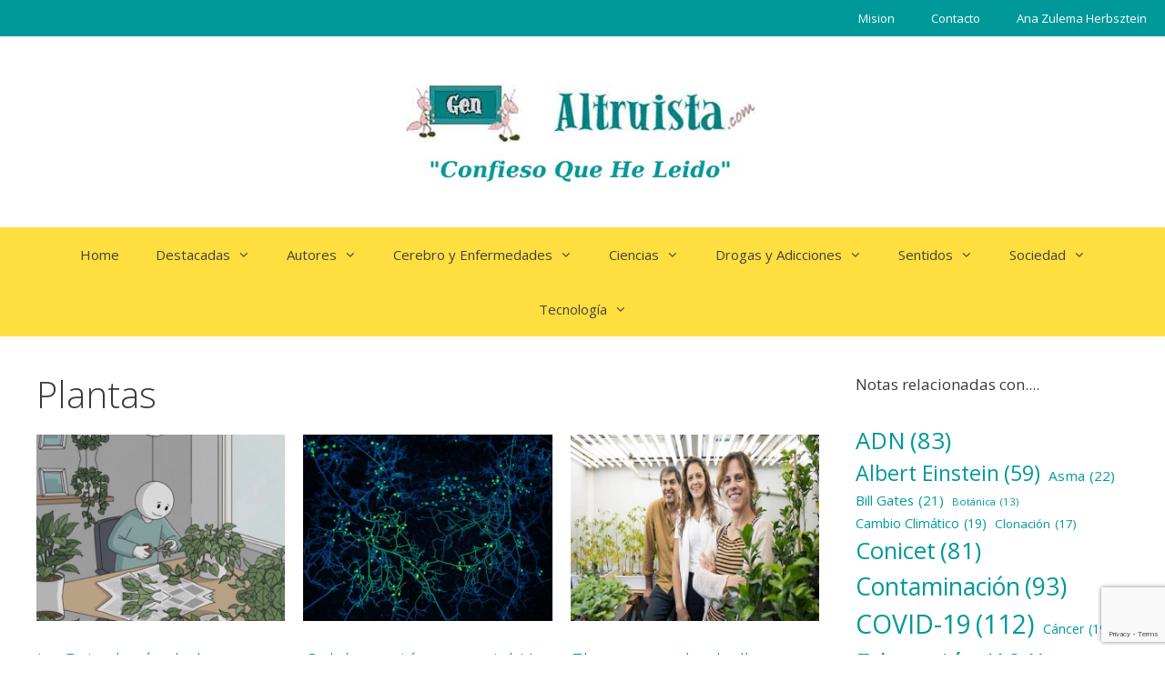

--- FILE ---
content_type: text/html; charset=UTF-8
request_url: https://www.genaltruista.com/tag/plantas/
body_size: 16774
content:
<!DOCTYPE html>
<html lang="es">
<head>
<meta charset="UTF-8">
<meta name='robots' content='index, follow, max-image-preview:large, max-snippet:-1, max-video-preview:-1' />
<style>img:is([sizes="auto" i], [sizes^="auto," i]) { contain-intrinsic-size: 3000px 1500px }</style>
<meta name="viewport" content="width=device-width, initial-scale=1">
<!-- This site is optimized with the Yoast SEO plugin v23.5 - https://yoast.com/wordpress/plugins/seo/ -->
<title>Plantas Archives - Gen Altruista - Ana Herbsztein</title>
<link rel="canonical" href="https://www.genaltruista.com/tag/plantas/" />
<link rel="next" href="https://www.genaltruista.com/tag/plantas/page/2/" />
<meta property="og:locale" content="es_ES" />
<meta property="og:type" content="article" />
<meta property="og:title" content="Plantas Archives - Gen Altruista - Ana Herbsztein" />
<meta property="og:url" content="https://www.genaltruista.com/tag/plantas/" />
<meta property="og:site_name" content="Gen Altruista - Ana Herbsztein" />
<meta name="twitter:card" content="summary_large_image" />
<script type="application/ld+json" class="yoast-schema-graph">{"@context":"https://schema.org","@graph":[{"@type":"CollectionPage","@id":"https://www.genaltruista.com/tag/plantas/","url":"https://www.genaltruista.com/tag/plantas/","name":"Plantas Archives - Gen Altruista - Ana Herbsztein","isPartOf":{"@id":"https://www.genaltruista.com/#website"},"primaryImageOfPage":{"@id":"https://www.genaltruista.com/tag/plantas/#primaryimage"},"image":{"@id":"https://www.genaltruista.com/tag/plantas/#primaryimage"},"thumbnailUrl":"https://www.genaltruista.com/wp-content/uploads/2026/01/psicologia-personas-plantas.jpg","breadcrumb":{"@id":"https://www.genaltruista.com/tag/plantas/#breadcrumb"},"inLanguage":"es"},{"@type":"ImageObject","inLanguage":"es","@id":"https://www.genaltruista.com/tag/plantas/#primaryimage","url":"https://www.genaltruista.com/wp-content/uploads/2026/01/psicologia-personas-plantas.jpg","contentUrl":"https://www.genaltruista.com/wp-content/uploads/2026/01/psicologia-personas-plantas.jpg","width":600,"height":450,"caption":"La Psicología de las Personas que Aman las Plantas"},{"@type":"BreadcrumbList","@id":"https://www.genaltruista.com/tag/plantas/#breadcrumb","itemListElement":[{"@type":"ListItem","position":1,"name":"Inicio","item":"https://www.genaltruista.com/"},{"@type":"ListItem","position":2,"name":"Plantas"}]},{"@type":"WebSite","@id":"https://www.genaltruista.com/#website","url":"https://www.genaltruista.com/","name":"Gen Altruista - Ana Herbsztein","description":"Portal de noticias sobre Conciencia Social","publisher":{"@id":"https://www.genaltruista.com/#organization"},"potentialAction":[{"@type":"SearchAction","target":{"@type":"EntryPoint","urlTemplate":"https://www.genaltruista.com/?s={search_term_string}"},"query-input":{"@type":"PropertyValueSpecification","valueRequired":true,"valueName":"search_term_string"}}],"inLanguage":"es"},{"@type":"Organization","@id":"https://www.genaltruista.com/#organization","name":"Gen Altruista - Ana Herbsztein","url":"https://www.genaltruista.com/","logo":{"@type":"ImageObject","inLanguage":"es","@id":"https://www.genaltruista.com/#/schema/logo/image/","url":"https://www.genaltruista.com/wp-content/uploads/2025/01/logo-gen-altruista-leido.jpg","contentUrl":"https://www.genaltruista.com/wp-content/uploads/2025/01/logo-gen-altruista-leido.jpg","width":500,"height":163,"caption":"Gen Altruista - Ana Herbsztein"},"image":{"@id":"https://www.genaltruista.com/#/schema/logo/image/"}}]}</script>
<!-- / Yoast SEO plugin. -->
<link rel='dns-prefetch' href='//stackpath.bootstrapcdn.com' />
<link rel='dns-prefetch' href='//cdn.jsdelivr.net' />
<link href='https://fonts.gstatic.com' crossorigin rel='preconnect' />
<link href='https://fonts.googleapis.com' crossorigin rel='preconnect' />
<link rel="alternate" type="application/rss+xml" title="Gen Altruista - Ana Herbsztein &raquo; Feed" href="https://www.genaltruista.com/feed/" />
<link rel="alternate" type="application/rss+xml" title="Gen Altruista - Ana Herbsztein &raquo; Feed de los comentarios" href="https://www.genaltruista.com/comments/feed/" />
<link rel="alternate" type="application/rss+xml" title="Gen Altruista - Ana Herbsztein &raquo; Etiqueta Plantas del feed" href="https://www.genaltruista.com/tag/plantas/feed/" />
<style>
.lazyload,
.lazyloading {
max-width: 100%;
}
</style>
<link rel='stylesheet' id='generate-fonts-css' href='//fonts.googleapis.com/css?family=Open+Sans:300,300italic,regular,italic,600,600italic,700,700italic,800,800italic' media='all' />
<link rel='stylesheet' id='wp-block-library-css' href='https://www.genaltruista.com/wp-includes/css/dist/block-library/style.min.css?ver=6.4.7' media='all' />
<style id='classic-theme-styles-inline-css'>
/*! This file is auto-generated */
.wp-block-button__link{color:#fff;background-color:#32373c;border-radius:9999px;box-shadow:none;text-decoration:none;padding:calc(.667em + 2px) calc(1.333em + 2px);font-size:1.125em}.wp-block-file__button{background:#32373c;color:#fff;text-decoration:none}
</style>
<style id='global-styles-inline-css'>
body{--wp--preset--color--black: #000000;--wp--preset--color--cyan-bluish-gray: #abb8c3;--wp--preset--color--white: #ffffff;--wp--preset--color--pale-pink: #f78da7;--wp--preset--color--vivid-red: #cf2e2e;--wp--preset--color--luminous-vivid-orange: #ff6900;--wp--preset--color--luminous-vivid-amber: #fcb900;--wp--preset--color--light-green-cyan: #7bdcb5;--wp--preset--color--vivid-green-cyan: #00d084;--wp--preset--color--pale-cyan-blue: #8ed1fc;--wp--preset--color--vivid-cyan-blue: #0693e3;--wp--preset--color--vivid-purple: #9b51e0;--wp--preset--color--contrast: var(--contrast);--wp--preset--color--contrast-2: var(--contrast-2);--wp--preset--color--contrast-3: var(--contrast-3);--wp--preset--color--base: var(--base);--wp--preset--color--base-2: var(--base-2);--wp--preset--color--base-3: var(--base-3);--wp--preset--color--accent: var(--accent);--wp--preset--gradient--vivid-cyan-blue-to-vivid-purple: linear-gradient(135deg,rgba(6,147,227,1) 0%,rgb(155,81,224) 100%);--wp--preset--gradient--light-green-cyan-to-vivid-green-cyan: linear-gradient(135deg,rgb(122,220,180) 0%,rgb(0,208,130) 100%);--wp--preset--gradient--luminous-vivid-amber-to-luminous-vivid-orange: linear-gradient(135deg,rgba(252,185,0,1) 0%,rgba(255,105,0,1) 100%);--wp--preset--gradient--luminous-vivid-orange-to-vivid-red: linear-gradient(135deg,rgba(255,105,0,1) 0%,rgb(207,46,46) 100%);--wp--preset--gradient--very-light-gray-to-cyan-bluish-gray: linear-gradient(135deg,rgb(238,238,238) 0%,rgb(169,184,195) 100%);--wp--preset--gradient--cool-to-warm-spectrum: linear-gradient(135deg,rgb(74,234,220) 0%,rgb(151,120,209) 20%,rgb(207,42,186) 40%,rgb(238,44,130) 60%,rgb(251,105,98) 80%,rgb(254,248,76) 100%);--wp--preset--gradient--blush-light-purple: linear-gradient(135deg,rgb(255,206,236) 0%,rgb(152,150,240) 100%);--wp--preset--gradient--blush-bordeaux: linear-gradient(135deg,rgb(254,205,165) 0%,rgb(254,45,45) 50%,rgb(107,0,62) 100%);--wp--preset--gradient--luminous-dusk: linear-gradient(135deg,rgb(255,203,112) 0%,rgb(199,81,192) 50%,rgb(65,88,208) 100%);--wp--preset--gradient--pale-ocean: linear-gradient(135deg,rgb(255,245,203) 0%,rgb(182,227,212) 50%,rgb(51,167,181) 100%);--wp--preset--gradient--electric-grass: linear-gradient(135deg,rgb(202,248,128) 0%,rgb(113,206,126) 100%);--wp--preset--gradient--midnight: linear-gradient(135deg,rgb(2,3,129) 0%,rgb(40,116,252) 100%);--wp--preset--font-size--small: 13px;--wp--preset--font-size--medium: 20px;--wp--preset--font-size--large: 36px;--wp--preset--font-size--x-large: 42px;--wp--preset--spacing--20: 0.44rem;--wp--preset--spacing--30: 0.67rem;--wp--preset--spacing--40: 1rem;--wp--preset--spacing--50: 1.5rem;--wp--preset--spacing--60: 2.25rem;--wp--preset--spacing--70: 3.38rem;--wp--preset--spacing--80: 5.06rem;--wp--preset--shadow--natural: 6px 6px 9px rgba(0, 0, 0, 0.2);--wp--preset--shadow--deep: 12px 12px 50px rgba(0, 0, 0, 0.4);--wp--preset--shadow--sharp: 6px 6px 0px rgba(0, 0, 0, 0.2);--wp--preset--shadow--outlined: 6px 6px 0px -3px rgba(255, 255, 255, 1), 6px 6px rgba(0, 0, 0, 1);--wp--preset--shadow--crisp: 6px 6px 0px rgba(0, 0, 0, 1);}:where(.is-layout-flex){gap: 0.5em;}:where(.is-layout-grid){gap: 0.5em;}body .is-layout-flow > .alignleft{float: left;margin-inline-start: 0;margin-inline-end: 2em;}body .is-layout-flow > .alignright{float: right;margin-inline-start: 2em;margin-inline-end: 0;}body .is-layout-flow > .aligncenter{margin-left: auto !important;margin-right: auto !important;}body .is-layout-constrained > .alignleft{float: left;margin-inline-start: 0;margin-inline-end: 2em;}body .is-layout-constrained > .alignright{float: right;margin-inline-start: 2em;margin-inline-end: 0;}body .is-layout-constrained > .aligncenter{margin-left: auto !important;margin-right: auto !important;}body .is-layout-constrained > :where(:not(.alignleft):not(.alignright):not(.alignfull)){max-width: var(--wp--style--global--content-size);margin-left: auto !important;margin-right: auto !important;}body .is-layout-constrained > .alignwide{max-width: var(--wp--style--global--wide-size);}body .is-layout-flex{display: flex;}body .is-layout-flex{flex-wrap: wrap;align-items: center;}body .is-layout-flex > *{margin: 0;}body .is-layout-grid{display: grid;}body .is-layout-grid > *{margin: 0;}:where(.wp-block-columns.is-layout-flex){gap: 2em;}:where(.wp-block-columns.is-layout-grid){gap: 2em;}:where(.wp-block-post-template.is-layout-flex){gap: 1.25em;}:where(.wp-block-post-template.is-layout-grid){gap: 1.25em;}.has-black-color{color: var(--wp--preset--color--black) !important;}.has-cyan-bluish-gray-color{color: var(--wp--preset--color--cyan-bluish-gray) !important;}.has-white-color{color: var(--wp--preset--color--white) !important;}.has-pale-pink-color{color: var(--wp--preset--color--pale-pink) !important;}.has-vivid-red-color{color: var(--wp--preset--color--vivid-red) !important;}.has-luminous-vivid-orange-color{color: var(--wp--preset--color--luminous-vivid-orange) !important;}.has-luminous-vivid-amber-color{color: var(--wp--preset--color--luminous-vivid-amber) !important;}.has-light-green-cyan-color{color: var(--wp--preset--color--light-green-cyan) !important;}.has-vivid-green-cyan-color{color: var(--wp--preset--color--vivid-green-cyan) !important;}.has-pale-cyan-blue-color{color: var(--wp--preset--color--pale-cyan-blue) !important;}.has-vivid-cyan-blue-color{color: var(--wp--preset--color--vivid-cyan-blue) !important;}.has-vivid-purple-color{color: var(--wp--preset--color--vivid-purple) !important;}.has-black-background-color{background-color: var(--wp--preset--color--black) !important;}.has-cyan-bluish-gray-background-color{background-color: var(--wp--preset--color--cyan-bluish-gray) !important;}.has-white-background-color{background-color: var(--wp--preset--color--white) !important;}.has-pale-pink-background-color{background-color: var(--wp--preset--color--pale-pink) !important;}.has-vivid-red-background-color{background-color: var(--wp--preset--color--vivid-red) !important;}.has-luminous-vivid-orange-background-color{background-color: var(--wp--preset--color--luminous-vivid-orange) !important;}.has-luminous-vivid-amber-background-color{background-color: var(--wp--preset--color--luminous-vivid-amber) !important;}.has-light-green-cyan-background-color{background-color: var(--wp--preset--color--light-green-cyan) !important;}.has-vivid-green-cyan-background-color{background-color: var(--wp--preset--color--vivid-green-cyan) !important;}.has-pale-cyan-blue-background-color{background-color: var(--wp--preset--color--pale-cyan-blue) !important;}.has-vivid-cyan-blue-background-color{background-color: var(--wp--preset--color--vivid-cyan-blue) !important;}.has-vivid-purple-background-color{background-color: var(--wp--preset--color--vivid-purple) !important;}.has-black-border-color{border-color: var(--wp--preset--color--black) !important;}.has-cyan-bluish-gray-border-color{border-color: var(--wp--preset--color--cyan-bluish-gray) !important;}.has-white-border-color{border-color: var(--wp--preset--color--white) !important;}.has-pale-pink-border-color{border-color: var(--wp--preset--color--pale-pink) !important;}.has-vivid-red-border-color{border-color: var(--wp--preset--color--vivid-red) !important;}.has-luminous-vivid-orange-border-color{border-color: var(--wp--preset--color--luminous-vivid-orange) !important;}.has-luminous-vivid-amber-border-color{border-color: var(--wp--preset--color--luminous-vivid-amber) !important;}.has-light-green-cyan-border-color{border-color: var(--wp--preset--color--light-green-cyan) !important;}.has-vivid-green-cyan-border-color{border-color: var(--wp--preset--color--vivid-green-cyan) !important;}.has-pale-cyan-blue-border-color{border-color: var(--wp--preset--color--pale-cyan-blue) !important;}.has-vivid-cyan-blue-border-color{border-color: var(--wp--preset--color--vivid-cyan-blue) !important;}.has-vivid-purple-border-color{border-color: var(--wp--preset--color--vivid-purple) !important;}.has-vivid-cyan-blue-to-vivid-purple-gradient-background{background: var(--wp--preset--gradient--vivid-cyan-blue-to-vivid-purple) !important;}.has-light-green-cyan-to-vivid-green-cyan-gradient-background{background: var(--wp--preset--gradient--light-green-cyan-to-vivid-green-cyan) !important;}.has-luminous-vivid-amber-to-luminous-vivid-orange-gradient-background{background: var(--wp--preset--gradient--luminous-vivid-amber-to-luminous-vivid-orange) !important;}.has-luminous-vivid-orange-to-vivid-red-gradient-background{background: var(--wp--preset--gradient--luminous-vivid-orange-to-vivid-red) !important;}.has-very-light-gray-to-cyan-bluish-gray-gradient-background{background: var(--wp--preset--gradient--very-light-gray-to-cyan-bluish-gray) !important;}.has-cool-to-warm-spectrum-gradient-background{background: var(--wp--preset--gradient--cool-to-warm-spectrum) !important;}.has-blush-light-purple-gradient-background{background: var(--wp--preset--gradient--blush-light-purple) !important;}.has-blush-bordeaux-gradient-background{background: var(--wp--preset--gradient--blush-bordeaux) !important;}.has-luminous-dusk-gradient-background{background: var(--wp--preset--gradient--luminous-dusk) !important;}.has-pale-ocean-gradient-background{background: var(--wp--preset--gradient--pale-ocean) !important;}.has-electric-grass-gradient-background{background: var(--wp--preset--gradient--electric-grass) !important;}.has-midnight-gradient-background{background: var(--wp--preset--gradient--midnight) !important;}.has-small-font-size{font-size: var(--wp--preset--font-size--small) !important;}.has-medium-font-size{font-size: var(--wp--preset--font-size--medium) !important;}.has-large-font-size{font-size: var(--wp--preset--font-size--large) !important;}.has-x-large-font-size{font-size: var(--wp--preset--font-size--x-large) !important;}
.wp-block-navigation a:where(:not(.wp-element-button)){color: inherit;}
:where(.wp-block-post-template.is-layout-flex){gap: 1.25em;}:where(.wp-block-post-template.is-layout-grid){gap: 1.25em;}
:where(.wp-block-columns.is-layout-flex){gap: 2em;}:where(.wp-block-columns.is-layout-grid){gap: 2em;}
.wp-block-pullquote{font-size: 1.5em;line-height: 1.6;}
</style>
<link rel='stylesheet' id='pb-accordion-blocks-style-css' href='https://www.genaltruista.com/wp-content/plugins/accordion-blocks/build/index.css?ver=1.5.0' media='all' />
<link rel='stylesheet' id='contact-form-7-css' href='https://www.genaltruista.com/wp-content/plugins/contact-form-7/includes/css/styles.css?ver=5.9.8' media='all' />
<link rel='stylesheet' id='related-posts-by-taxonomy-css' href='https://www.genaltruista.com/wp-content/plugins/related-posts-by-taxonomy/includes/assets/css/styles.css?ver=6.4.7' media='all' />
<link rel='stylesheet' id='wpos-slick-style-css' href='https://www.genaltruista.com/wp-content/plugins/wp-responsive-recent-post-slider/assets/css/slick.css?ver=3.7.1' media='all' />
<link rel='stylesheet' id='wppsac-public-style-css' href='https://www.genaltruista.com/wp-content/plugins/wp-responsive-recent-post-slider/assets/css/recent-post-style.css?ver=3.7.1' media='all' />
<link rel='stylesheet' id='wp-show-posts-css' href='https://www.genaltruista.com/wp-content/plugins/wp-show-posts/css/wp-show-posts-min.css?ver=1.1.6' media='all' />
<link rel='stylesheet' id='Bootstrap_css-css' href='https://stackpath.bootstrapcdn.com/bootstrap/4.5.0/css/bootstrap.min.css?ver=6.4.7' media='all' />
<link rel='stylesheet' id='generate-style-css' href='https://www.genaltruista.com/wp-content/themes/generatepress/assets/css/all.min.css?ver=3.6.1' media='all' />
<style id='generate-style-inline-css'>
.generate-columns {margin-bottom: 20px;padding-left: 20px;}.generate-columns-container {margin-left: -20px;}.page-header {margin-bottom: 20px;margin-left: 20px}.generate-columns-container > .paging-navigation {margin-left: 20px;}
body{background-color:#ffffff;color:#3a3a3a;}a{color:#009999;}a:hover, a:focus, a:active{color:#009999;}body .grid-container{max-width:1600px;}.wp-block-group__inner-container{max-width:1600px;margin-left:auto;margin-right:auto;}.site-header .header-image{width:400px;}.generate-back-to-top{font-size:20px;border-radius:3px;position:fixed;bottom:30px;right:30px;line-height:40px;width:40px;text-align:center;z-index:10;transition:opacity 300ms ease-in-out;opacity:0.1;transform:translateY(1000px);}.generate-back-to-top__show{opacity:1;transform:translateY(0);}:root{--contrast:#222222;--contrast-2:#575760;--contrast-3:#b2b2be;--base:#f0f0f0;--base-2:#f7f8f9;--base-3:#ffffff;--accent:#1e73be;}:root .has-contrast-color{color:var(--contrast);}:root .has-contrast-background-color{background-color:var(--contrast);}:root .has-contrast-2-color{color:var(--contrast-2);}:root .has-contrast-2-background-color{background-color:var(--contrast-2);}:root .has-contrast-3-color{color:var(--contrast-3);}:root .has-contrast-3-background-color{background-color:var(--contrast-3);}:root .has-base-color{color:var(--base);}:root .has-base-background-color{background-color:var(--base);}:root .has-base-2-color{color:var(--base-2);}:root .has-base-2-background-color{background-color:var(--base-2);}:root .has-base-3-color{color:var(--base-3);}:root .has-base-3-background-color{background-color:var(--base-3);}:root .has-accent-color{color:var(--accent);}:root .has-accent-background-color{background-color:var(--accent);}body, button, input, select, textarea{font-family:"Open Sans", sans-serif;font-size:15px;}body{line-height:1.5;}.entry-content > [class*="wp-block-"]:not(:last-child):not(.wp-block-heading){margin-bottom:1.5em;}.main-title{font-size:45px;}.main-navigation .main-nav ul ul li a{font-size:14px;}.sidebar .widget, .footer-widgets .widget{font-size:17px;}h1{font-weight:300;font-size:40px;}h2{font-weight:300;font-size:24px;}h3{font-size:20px;}h4{font-size:inherit;}h5{font-size:inherit;}@media (max-width:768px){.main-title{font-size:30px;}h1{font-size:30px;}h2{font-size:25px;}}.top-bar{background-color:#636363;color:#ffffff;}.top-bar a{color:#ffffff;}.top-bar a:hover{color:#303030;}.site-header{background-color:#ffffff;color:#3a3a3a;}.site-header a{color:#3a3a3a;}.main-title a,.main-title a:hover{color:#222222;}.site-description{color:#757575;}.main-navigation,.main-navigation ul ul{background-color:#ffdf3f;}.main-navigation .main-nav ul li a, .main-navigation .menu-toggle, .main-navigation .menu-bar-items{color:#424242;}.main-navigation .main-nav ul li:not([class*="current-menu-"]):hover > a, .main-navigation .main-nav ul li:not([class*="current-menu-"]):focus > a, .main-navigation .main-nav ul li.sfHover:not([class*="current-menu-"]) > a, .main-navigation .menu-bar-item:hover > a, .main-navigation .menu-bar-item.sfHover > a{color:#ffffff;background-color:#3f3f3f;}button.menu-toggle:hover,button.menu-toggle:focus,.main-navigation .mobile-bar-items a,.main-navigation .mobile-bar-items a:hover,.main-navigation .mobile-bar-items a:focus{color:#424242;}.main-navigation .main-nav ul li[class*="current-menu-"] > a{color:#ffffff;background-color:#3f3f3f;}.navigation-search input[type="search"],.navigation-search input[type="search"]:active, .navigation-search input[type="search"]:focus, .main-navigation .main-nav ul li.search-item.active > a, .main-navigation .menu-bar-items .search-item.active > a{color:#ffffff;background-color:#3f3f3f;}.main-navigation ul ul{background-color:#3f3f3f;}.main-navigation .main-nav ul ul li a{color:#ffffff;}.main-navigation .main-nav ul ul li:not([class*="current-menu-"]):hover > a,.main-navigation .main-nav ul ul li:not([class*="current-menu-"]):focus > a, .main-navigation .main-nav ul ul li.sfHover:not([class*="current-menu-"]) > a{color:#ffffff;background-color:#4f4f4f;}.main-navigation .main-nav ul ul li[class*="current-menu-"] > a{color:#ffffff;background-color:#4f4f4f;}.separate-containers .inside-article, .separate-containers .comments-area, .separate-containers .page-header, .one-container .container, .separate-containers .paging-navigation, .inside-page-header{background-color:#ffffff;}.entry-meta{color:#595959;}.entry-meta a{color:#595959;}.entry-meta a:hover{color:#1e73be;}.sidebar .widget{background-color:#ffffff;}.sidebar .widget .widget-title{color:#000000;}.footer-widgets{color:#ffffff;background-color:#009999;}.footer-widgets .widget-title{color:#000000;}.site-info{color:#ffffff;background-color:#222222;}.site-info a{color:#ffffff;}.site-info a:hover{color:#606060;}.footer-bar .widget_nav_menu .current-menu-item a{color:#606060;}input[type="text"],input[type="email"],input[type="url"],input[type="password"],input[type="search"],input[type="tel"],input[type="number"],textarea,select{color:#666666;background-color:#fafafa;border-color:#cccccc;}input[type="text"]:focus,input[type="email"]:focus,input[type="url"]:focus,input[type="password"]:focus,input[type="search"]:focus,input[type="tel"]:focus,input[type="number"]:focus,textarea:focus,select:focus{color:#666666;background-color:#ffffff;border-color:#bfbfbf;}button,html input[type="button"],input[type="reset"],input[type="submit"],a.button,a.wp-block-button__link:not(.has-background){color:#ffffff;background-color:#666666;}button:hover,html input[type="button"]:hover,input[type="reset"]:hover,input[type="submit"]:hover,a.button:hover,button:focus,html input[type="button"]:focus,input[type="reset"]:focus,input[type="submit"]:focus,a.button:focus,a.wp-block-button__link:not(.has-background):active,a.wp-block-button__link:not(.has-background):focus,a.wp-block-button__link:not(.has-background):hover{color:#ffffff;background-color:#3f3f3f;}a.generate-back-to-top{background-color:rgba( 0,0,0,0.4 );color:#ffffff;}a.generate-back-to-top:hover,a.generate-back-to-top:focus{background-color:rgba( 0,0,0,0.6 );color:#ffffff;}:root{--gp-search-modal-bg-color:var(--base-3);--gp-search-modal-text-color:var(--contrast);--gp-search-modal-overlay-bg-color:rgba(0,0,0,0.2);}@media (max-width: 768px){.main-navigation .menu-bar-item:hover > a, .main-navigation .menu-bar-item.sfHover > a{background:none;color:#424242;}}.inside-top-bar{padding:10px;}.inside-header{padding:40px;}.site-main .wp-block-group__inner-container{padding:40px;}.entry-content .alignwide, body:not(.no-sidebar) .entry-content .alignfull{margin-left:-40px;width:calc(100% + 80px);max-width:calc(100% + 80px);}.rtl .menu-item-has-children .dropdown-menu-toggle{padding-left:20px;}.rtl .main-navigation .main-nav ul li.menu-item-has-children > a{padding-right:20px;}.site-info{padding:20px;}@media (max-width:768px){.separate-containers .inside-article, .separate-containers .comments-area, .separate-containers .page-header, .separate-containers .paging-navigation, .one-container .site-content, .inside-page-header{padding:30px;}.site-main .wp-block-group__inner-container{padding:30px;}.site-info{padding-right:10px;padding-left:10px;}.entry-content .alignwide, body:not(.no-sidebar) .entry-content .alignfull{margin-left:-30px;width:calc(100% + 60px);max-width:calc(100% + 60px);}}.one-container .sidebar .widget{padding:0px;}/* End cached CSS */@media (max-width: 768px){.main-navigation .menu-toggle,.main-navigation .mobile-bar-items,.sidebar-nav-mobile:not(#sticky-placeholder){display:block;}.main-navigation ul,.gen-sidebar-nav{display:none;}[class*="nav-float-"] .site-header .inside-header > *{float:none;clear:both;}}
.dynamic-author-image-rounded{border-radius:100%;}.dynamic-featured-image, .dynamic-author-image{vertical-align:middle;}.one-container.blog .dynamic-content-template:not(:last-child), .one-container.archive .dynamic-content-template:not(:last-child){padding-bottom:0px;}.dynamic-entry-excerpt > p:last-child{margin-bottom:0px;}
.main-navigation .main-nav ul li a,.menu-toggle,.main-navigation .mobile-bar-items a{transition: line-height 300ms ease}.main-navigation.toggled .main-nav > ul{background-color: #ffdf3f}
</style>
<link rel='stylesheet' id='generate-font-icons-css' href='https://www.genaltruista.com/wp-content/themes/generatepress/assets/css/components/font-icons.min.css?ver=3.6.1' media='all' />
<link rel='stylesheet' id='generate-child-css' href='https://www.genaltruista.com/wp-content/themes/genaltruista_gp_child/style.css?ver=1599225836' media='all' />
<style id='generateblocks-inline-css'>
.gb-container .wp-block-image img{vertical-align:middle;}.gb-grid-wrapper .wp-block-image{margin-bottom:0;}.gb-highlight{background:none;}
</style>
<link rel='stylesheet' id='generate-blog-css' href='https://www.genaltruista.com/wp-content/plugins/gp-premium/blog/functions/css/style.min.css?ver=2.1.1' media='all' />
<link rel='stylesheet' id='generate-secondary-nav-css' href='https://www.genaltruista.com/wp-content/plugins/gp-premium/secondary-nav/functions/css/style.min.css?ver=2.1.1' media='all' />
<style id='generate-secondary-nav-inline-css'>
.secondary-navigation{background-color:#009999;}.secondary-navigation .main-nav ul li a,.secondary-navigation .menu-toggle,.secondary-menu-bar-items .menu-bar-item > a{color:#ffffff;}.secondary-navigation .secondary-menu-bar-items{color:#ffffff;}button.secondary-menu-toggle:hover,button.secondary-menu-toggle:focus{color:#ffffff;}.widget-area .secondary-navigation{margin-bottom:20px;}.secondary-navigation ul ul{background-color:#303030;top:auto;}.secondary-navigation .main-nav ul ul li a{color:#ffffff;}.secondary-navigation .main-nav ul li:not([class*="current-menu-"]):hover > a, .secondary-navigation .main-nav ul li:not([class*="current-menu-"]):focus > a, .secondary-navigation .main-nav ul li.sfHover:not([class*="current-menu-"]) > a, .secondary-menu-bar-items .menu-bar-item:hover > a{color:#ffffff;background-color:#303030;}.secondary-navigation .main-nav ul ul li:not([class*="current-menu-"]):hover > a,.secondary-navigation .main-nav ul ul li:not([class*="current-menu-"]):focus > a,.secondary-navigation .main-nav ul ul li.sfHover:not([class*="current-menu-"]) > a{color:#ffffff;background-color:#474747;}.secondary-navigation .main-nav ul li[class*="current-menu-"] > a{color:#222222;background-color:#ffffff;}.secondary-navigation .main-nav ul ul li[class*="current-menu-"] > a{color:#ffffff;background-color:#474747;}@media (max-width: 768px) {.secondary-menu-bar-items .menu-bar-item:hover > a{background: none;color: #ffffff;}}
</style>
<link rel='stylesheet' id='generate-secondary-nav-mobile-css' href='https://www.genaltruista.com/wp-content/plugins/gp-premium/secondary-nav/functions/css/style-mobile.min.css?ver=2.1.1' media='all' />
<link rel='stylesheet' id='generate-sticky-css' href='https://www.genaltruista.com/wp-content/plugins/gp-premium/menu-plus/functions/css/sticky.min.css?ver=2.1.1' media='all' />
<script src="https://www.genaltruista.com/wp-includes/js/jquery/jquery.min.js?ver=3.7.1" id="jquery-core-js"></script>
<script src="https://www.genaltruista.com/wp-includes/js/jquery/jquery-migrate.min.js?ver=3.4.1" id="jquery-migrate-js"></script>
<script src="https://stackpath.bootstrapcdn.com/bootstrap/4.5.0/js/bootstrap.min.js?ver=1" id="Bootstrap_js-js"></script>
<script src="https://cdn.jsdelivr.net/npm/popper.js@1.16.0/dist/umd/popper.min.js?ver=6.4.7" id="Bootstrap_popper-js"></script>
<link rel="https://api.w.org/" href="https://www.genaltruista.com/wp-json/" /><link rel="alternate" type="application/json" href="https://www.genaltruista.com/wp-json/wp/v2/tags/351" /><link rel="EditURI" type="application/rsd+xml" title="RSD" href="https://www.genaltruista.com/xmlrpc.php?rsd" />
<script>
document.documentElement.className = document.documentElement.className.replace('no-js', 'js');
</script>
<style>
.no-js img.lazyload {
display: none;
}
figure.wp-block-image img.lazyloading {
min-width: 150px;
}
.lazyload,
.lazyloading {
--smush-placeholder-width: 100px;
--smush-placeholder-aspect-ratio: 1/1;
width: var(--smush-image-width, var(--smush-placeholder-width)) !important;
aspect-ratio: var(--smush-image-aspect-ratio, var(--smush-placeholder-aspect-ratio)) !important;
}
.lazyload, .lazyloading {
opacity: 0;
}
.lazyloaded {
opacity: 1;
transition: opacity 400ms;
transition-delay: 0ms;
}
</style>
<!-- Google Tag Manager -->
<!-- Global site tag (gtag.js) - Google Analytics -->
<script async src="https://www.googletagmanager.com/gtag/js?id=UA-161928645-3"></script>
<script>
window.dataLayer = window.dataLayer || [];
function gtag(){dataLayer.push(arguments);}
gtag('js', new Date());
gtag('config', 'UA-161928645-3');
</script>
<!-- End Google Tag Manager -->
<!-- codigo adsense  -->
<script data-ad-client="ca-pub-7078054943544781" async src="https://pagead2.googlesyndication.com/pagead/js/adsbygoogle.js"></script>
<script>(()=>{var o=[],i={};["on","off","toggle","show"].forEach((l=>{i[l]=function(){o.push([l,arguments])}})),window.Boxzilla=i,window.boxzilla_queue=o})();</script><link rel="icon" href="https://www.genaltruista.com/wp-content/uploads/2020/08/cropped-favicon-hormigas-32x32.png" sizes="32x32" />
<link rel="icon" href="https://www.genaltruista.com/wp-content/uploads/2020/08/cropped-favicon-hormigas-192x192.png" sizes="192x192" />
<link rel="apple-touch-icon" href="https://www.genaltruista.com/wp-content/uploads/2020/08/cropped-favicon-hormigas-180x180.png" />
<meta name="msapplication-TileImage" content="https://www.genaltruista.com/wp-content/uploads/2020/08/cropped-favicon-hormigas-270x270.png" />
</head>
<body class="archive tag tag-plantas tag-351 wp-custom-logo wp-embed-responsive post-image-above-header post-image-aligned-center generate-columns-activated secondary-nav-above-header secondary-nav-aligned-right sticky-menu-fade sticky-enabled mobile-sticky-menu right-sidebar nav-below-header one-container fluid-header active-footer-widgets-2 nav-aligned-center header-aligned-center dropdown-hover" itemtype="https://schema.org/Blog" itemscope>
<a class="screen-reader-text skip-link" href="#content" title="Saltar al contenido">Saltar al contenido</a>			<nav id="secondary-navigation" class="secondary-navigation" itemtype="https://schema.org/SiteNavigationElement" itemscope="itemscope">
<div class="inside-navigation grid-container grid-parent">
<button class="menu-toggle secondary-menu-toggle">
<span class="mobile-menu">Contactanos</span>					</button>
<div class="main-nav"><ul id="menu-secondary-menu" class=" secondary-menu sf-menu"><li id="menu-item-5492" class="menu-item menu-item-type-post_type menu-item-object-page menu-item-5492"><a href="https://www.genaltruista.com/mision/">Mision</a></li>
<li id="menu-item-5490" class="menu-item menu-item-type-post_type menu-item-object-page menu-item-5490"><a href="https://www.genaltruista.com/contacto/">Contacto</a></li>
<li id="menu-item-5491" class="menu-item menu-item-type-post_type menu-item-object-page menu-item-5491"><a href="https://www.genaltruista.com/ana-herbsztein/">Ana Zulema Herbsztein</a></li>
</ul></div>				</div><!-- .inside-navigation -->
</nav><!-- #secondary-navigation -->
<header class="site-header" id="masthead" aria-label="Sitio"  itemtype="https://schema.org/WPHeader" itemscope>
<div class="inside-header grid-container grid-parent">
<div class="site-logo">
<a href="https://www.genaltruista.com/" rel="home">
<img  class="header-image is-logo-image lazyload" alt="Gen Altruista &#8211; Ana Herbsztein" data-src="https://www.genaltruista.com/wp-content/uploads/2025/01/logo-gen-altruista-leido.jpg" src="[data-uri]" style="--smush-placeholder-width: 500px; --smush-placeholder-aspect-ratio: 500/163;" />
</a>
</div>			</div>
</header>
<nav class="main-navigation sub-menu-right" id="site-navigation" aria-label="Principal"  itemtype="https://schema.org/SiteNavigationElement" itemscope>
<div class="inside-navigation">
<button class="menu-toggle" aria-controls="primary-menu" aria-expanded="false">
<span class="mobile-menu">Menú</span>				</button>
<div id="primary-menu" class="main-nav"><ul id="menu-main-menu" class=" menu sf-menu"><li id="menu-item-10916" class="menu-item menu-item-type-post_type menu-item-object-page menu-item-home menu-item-10916"><a href="https://www.genaltruista.com/">Home</a></li>
<li id="menu-item-5500" class="menu-item menu-item-type-custom menu-item-object-custom menu-item-has-children menu-item-5500"><a href="#">Destacadas<span role="presentation" class="dropdown-menu-toggle"></span></a>
<ul class="sub-menu">
<li id="menu-item-10391" class="menu-item menu-item-type-taxonomy menu-item-object-category menu-item-10391"><a href="https://www.genaltruista.com/category/metastasis-en-gaia/">Metastasis en Gaia</a></li>
<li id="menu-item-8629" class="menu-item menu-item-type-taxonomy menu-item-object-category menu-item-8629"><a href="https://www.genaltruista.com/category/metahumano/">Metahumano</a></li>
<li id="menu-item-8699" class="menu-item menu-item-type-taxonomy menu-item-object-category menu-item-8699"><a href="https://www.genaltruista.com/category/metaverso/">Metaverso</a></li>
<li id="menu-item-5498" class="menu-item menu-item-type-taxonomy menu-item-object-category menu-item-5498"><a href="https://www.genaltruista.com/category/argenchina/">ArgenChina</a></li>
<li id="menu-item-10770" class="menu-item menu-item-type-taxonomy menu-item-object-category menu-item-10770"><a href="https://www.genaltruista.com/category/electromagnetismo/">Electromagnetismo</a></li>
<li id="menu-item-5461" class="menu-item menu-item-type-taxonomy menu-item-object-category menu-item-5461"><a href="https://www.genaltruista.com/category/coronavirus/">Coronavirus</a></li>
<li id="menu-item-5502" class="menu-item menu-item-type-taxonomy menu-item-object-category menu-item-5502"><a href="https://www.genaltruista.com/category/deshumanizacion/">Deshumanizacion</a></li>
<li id="menu-item-5473" class="menu-item menu-item-type-taxonomy menu-item-object-category menu-item-5473"><a href="https://www.genaltruista.com/category/litio/">Litio</a></li>
<li id="menu-item-5460" class="menu-item menu-item-type-taxonomy menu-item-object-category menu-item-5460"><a href="https://www.genaltruista.com/category/magnetismo/">Magnetismo</a></li>
<li id="menu-item-6152" class="menu-item menu-item-type-taxonomy menu-item-object-category menu-item-6152"><a href="https://www.genaltruista.com/category/miedo/">Miedo</a></li>
<li id="menu-item-5501" class="menu-item menu-item-type-taxonomy menu-item-object-category menu-item-5501"><a href="https://www.genaltruista.com/category/tesla/">Tesla</a></li>
</ul>
</li>
<li id="menu-item-5445" class="menu-item menu-item-type-taxonomy menu-item-object-category menu-item-has-children menu-item-5445"><a href="https://www.genaltruista.com/category/autores-y-reflexiones/">Autores<span role="presentation" class="dropdown-menu-toggle"></span></a>
<ul class="sub-menu">
<li id="menu-item-5447" class="menu-item menu-item-type-taxonomy menu-item-object-category menu-item-5447"><a href="https://www.genaltruista.com/category/cientificos-argentinos/">Científicos Argentinos</a></li>
<li id="menu-item-5448" class="menu-item menu-item-type-taxonomy menu-item-object-category menu-item-5448"><a href="https://www.genaltruista.com/category/grandes-autores/">Grandes Autores</a></li>
<li id="menu-item-5446" class="menu-item menu-item-type-taxonomy menu-item-object-category menu-item-5446"><a href="https://www.genaltruista.com/category/homenaje/">Homenaje</a></li>
<li id="menu-item-5455" class="menu-item menu-item-type-taxonomy menu-item-object-category menu-item-5455"><a href="https://www.genaltruista.com/category/literatura/">Literatura</a></li>
<li id="menu-item-5456" class="menu-item menu-item-type-taxonomy menu-item-object-category menu-item-5456"><a href="https://www.genaltruista.com/category/para-pensar/">Para Pensar</a></li>
</ul>
</li>
<li id="menu-item-5457" class="menu-item menu-item-type-taxonomy menu-item-object-category menu-item-has-children menu-item-5457"><a href="https://www.genaltruista.com/category/cerebro-y-enfermedades/">Cerebro y Enfermedades<span role="presentation" class="dropdown-menu-toggle"></span></a>
<ul class="sub-menu">
<li id="menu-item-10390" class="menu-item menu-item-type-taxonomy menu-item-object-category menu-item-10390"><a href="https://www.genaltruista.com/category/metastasis-en-gaia/">Metastasis en Gaia</a></li>
<li id="menu-item-5450" class="menu-item menu-item-type-taxonomy menu-item-object-category menu-item-5450"><a href="https://www.genaltruista.com/category/alzheimer/">Alzheimer</a></li>
<li id="menu-item-5451" class="menu-item menu-item-type-taxonomy menu-item-object-category menu-item-5451"><a href="https://www.genaltruista.com/category/autismo/">Autismo</a></li>
<li id="menu-item-5449" class="menu-item menu-item-type-taxonomy menu-item-object-category menu-item-5449"><a href="https://www.genaltruista.com/category/cerebro/">Cerebro</a></li>
<li id="menu-item-5453" class="menu-item menu-item-type-taxonomy menu-item-object-category menu-item-5453"><a href="https://www.genaltruista.com/category/diabetes/">Diabetes</a></li>
<li id="menu-item-5454" class="menu-item menu-item-type-taxonomy menu-item-object-category menu-item-5454"><a href="https://www.genaltruista.com/category/enfermedades/">Enfermedades</a></li>
<li id="menu-item-5469" class="menu-item menu-item-type-taxonomy menu-item-object-category menu-item-5469"><a href="https://www.genaltruista.com/category/epilepsia/">Epilepsia</a></li>
<li id="menu-item-5470" class="menu-item menu-item-type-taxonomy menu-item-object-category menu-item-5470"><a href="https://www.genaltruista.com/category/esquizofrenia/">Esquizofrenia</a></li>
<li id="menu-item-5476" class="menu-item menu-item-type-taxonomy menu-item-object-category menu-item-5476"><a href="https://www.genaltruista.com/category/parkinson/">Parkinson</a></li>
</ul>
</li>
<li id="menu-item-5452" class="menu-item menu-item-type-taxonomy menu-item-object-category menu-item-has-children menu-item-5452"><a href="https://www.genaltruista.com/category/ciencias/">Ciencias<span role="presentation" class="dropdown-menu-toggle"></span></a>
<ul class="sub-menu">
<li id="menu-item-5462" class="menu-item menu-item-type-taxonomy menu-item-object-category menu-item-5462"><a href="https://www.genaltruista.com/category/biologia/">Biología</a></li>
<li id="menu-item-5463" class="menu-item menu-item-type-taxonomy menu-item-object-category menu-item-5463"><a href="https://www.genaltruista.com/category/ciencia/">Ciencia</a></li>
<li id="menu-item-5472" class="menu-item menu-item-type-taxonomy menu-item-object-category menu-item-5472"><a href="https://www.genaltruista.com/category/genetica/">Genética</a></li>
<li id="menu-item-10398" class="menu-item menu-item-type-taxonomy menu-item-object-category menu-item-10398"><a href="https://www.genaltruista.com/category/ciencias/geoingenieria/">Geoingeniería</a></li>
<li id="menu-item-5475" class="menu-item menu-item-type-taxonomy menu-item-object-category menu-item-5475"><a href="https://www.genaltruista.com/category/investigaciones/">Investigaciones</a></li>
<li id="menu-item-5497" class="menu-item menu-item-type-taxonomy menu-item-object-category menu-item-5497"><a href="https://www.genaltruista.com/category/medicina/">Medicina</a></li>
<li id="menu-item-5482" class="menu-item menu-item-type-taxonomy menu-item-object-category menu-item-5482"><a href="https://www.genaltruista.com/category/neurociencia/">Neurociencia</a></li>
<li id="menu-item-5483" class="menu-item menu-item-type-taxonomy menu-item-object-category menu-item-5483"><a href="https://www.genaltruista.com/category/psicologia/">Psicología</a></li>
<li id="menu-item-5484" class="menu-item menu-item-type-taxonomy menu-item-object-category menu-item-5484"><a href="https://www.genaltruista.com/category/psiquiatria/">Psiquiatría</a></li>
<li id="menu-item-5477" class="menu-item menu-item-type-taxonomy menu-item-object-category menu-item-5477"><a href="https://www.genaltruista.com/category/quimica/">Química</a></li>
<li id="menu-item-5485" class="menu-item menu-item-type-taxonomy menu-item-object-category menu-item-5485"><a href="https://www.genaltruista.com/category/socio-biologia/">Socio-Biología</a></li>
<li id="menu-item-5496" class="menu-item menu-item-type-taxonomy menu-item-object-category menu-item-5496"><a href="https://www.genaltruista.com/category/sociologia/">Sociología</a></li>
</ul>
</li>
<li id="menu-item-5467" class="menu-item menu-item-type-taxonomy menu-item-object-category menu-item-has-children menu-item-5467"><a href="https://www.genaltruista.com/category/drogas-y-adicciones/">Drogas y Adicciones<span role="presentation" class="dropdown-menu-toggle"></span></a>
<ul class="sub-menu">
<li id="menu-item-5465" class="menu-item menu-item-type-taxonomy menu-item-object-category menu-item-5465"><a href="https://www.genaltruista.com/category/adicciones/">Adicciones</a></li>
<li id="menu-item-5466" class="menu-item menu-item-type-taxonomy menu-item-object-category menu-item-5466"><a href="https://www.genaltruista.com/category/alucinogenos/">Alucinógenos</a></li>
<li id="menu-item-5468" class="menu-item menu-item-type-taxonomy menu-item-object-category menu-item-5468"><a href="https://www.genaltruista.com/category/drogas/">Drogas</a></li>
</ul>
</li>
<li id="menu-item-5458" class="menu-item menu-item-type-taxonomy menu-item-object-category menu-item-has-children menu-item-5458"><a href="https://www.genaltruista.com/category/sentidos/">Sentidos<span role="presentation" class="dropdown-menu-toggle"></span></a>
<ul class="sub-menu">
<li id="menu-item-5471" class="menu-item menu-item-type-taxonomy menu-item-object-category menu-item-5471"><a href="https://www.genaltruista.com/category/feromonas/">Feromonas</a></li>
<li id="menu-item-5751" class="menu-item menu-item-type-taxonomy menu-item-object-category menu-item-5751"><a href="https://www.genaltruista.com/category/oido/">Oido</a></li>
<li id="menu-item-5459" class="menu-item menu-item-type-taxonomy menu-item-object-category menu-item-5459"><a href="https://www.genaltruista.com/category/olfato/">Olfato</a></li>
</ul>
</li>
<li id="menu-item-5486" class="menu-item menu-item-type-taxonomy menu-item-object-category menu-item-has-children menu-item-5486"><a href="https://www.genaltruista.com/category/sociedad/">Sociedad<span role="presentation" class="dropdown-menu-toggle"></span></a>
<ul class="sub-menu">
<li id="menu-item-5480" class="menu-item menu-item-type-taxonomy menu-item-object-category menu-item-5480"><a href="https://www.genaltruista.com/category/altruismo/">Altruismo</a></li>
<li id="menu-item-5481" class="menu-item menu-item-type-taxonomy menu-item-object-category menu-item-5481"><a href="https://www.genaltruista.com/category/comunidad/">Comunidad</a></li>
<li id="menu-item-5744" class="menu-item menu-item-type-taxonomy menu-item-object-category menu-item-5744"><a href="https://www.genaltruista.com/category/conciencia-social/">Conciencia Social</a></li>
<li id="menu-item-5478" class="menu-item menu-item-type-taxonomy menu-item-object-category menu-item-5478"><a href="https://www.genaltruista.com/category/humanidad/">Humanidad</a></li>
<li id="menu-item-5479" class="menu-item menu-item-type-taxonomy menu-item-object-category menu-item-5479"><a href="https://www.genaltruista.com/category/deshumanizacion/">Deshumanizacion</a></li>
<li id="menu-item-5592" class="menu-item menu-item-type-taxonomy menu-item-object-category menu-item-5592"><a href="https://www.genaltruista.com/category/insectos-sociales/">Insectos Sociales</a></li>
<li id="menu-item-5487" class="menu-item menu-item-type-taxonomy menu-item-object-category menu-item-5487"><a href="https://www.genaltruista.com/category/solidaridad/">Solidaridad</a></li>
<li id="menu-item-11133" class="menu-item menu-item-type-taxonomy menu-item-object-category menu-item-11133"><a href="https://www.genaltruista.com/category/lo-social/">Lo Social</a></li>
<li id="menu-item-5499" class="menu-item menu-item-type-taxonomy menu-item-object-category menu-item-5499"><a href="https://www.genaltruista.com/category/violencia/">Violencia</a></li>
</ul>
</li>
<li id="menu-item-5488" class="menu-item menu-item-type-taxonomy menu-item-object-category menu-item-has-children menu-item-5488"><a href="https://www.genaltruista.com/category/tecnologia/">Tecnología<span role="presentation" class="dropdown-menu-toggle"></span></a>
<ul class="sub-menu">
<li id="menu-item-5474" class="menu-item menu-item-type-taxonomy menu-item-object-category menu-item-5474"><a href="https://www.genaltruista.com/category/inteligencia-artificial/">Inteligencia Artificial</a></li>
<li id="menu-item-5489" class="menu-item menu-item-type-taxonomy menu-item-object-category menu-item-5489"><a href="https://www.genaltruista.com/category/tesla/">Tesla</a></li>
</ul>
</li>
</ul></div>			</div>
</nav>
<div class="site grid-container container hfeed grid-parent" id="page">
<div class="site-content" id="content">
<div class="content-area grid-parent mobile-grid-100 grid-75 tablet-grid-75" id="primary">
<main class="site-main" id="main">
<div class="generate-columns-container ">		<header class="page-header" aria-label="Página">
<h1 class="page-title">
Plantas			</h1>
</header>
<article id="post-11465" class="post-11465 post type-post status-publish format-video has-post-thumbnail hentry category-humanidad tag-plantas tag-psicologia post_format-post-format-video generate-columns tablet-grid-50 mobile-grid-100 grid-parent grid-33" itemtype="https://schema.org/CreativeWork" itemscope>
<div class="inside-article">
<div class="post-image">
<a href="https://www.genaltruista.com/la-psicologia-de-las-personas-que-aman-las-plantas/">
<img width="600" height="450" src="https://www.genaltruista.com/wp-content/uploads/2026/01/psicologia-personas-plantas.jpg" class="attachment-full size-full wp-post-image" alt="La Psicología de las Personas que Aman las Plantas" itemprop="image" decoding="async" fetchpriority="high" srcset="https://www.genaltruista.com/wp-content/uploads/2026/01/psicologia-personas-plantas.jpg 600w, https://www.genaltruista.com/wp-content/uploads/2026/01/psicologia-personas-plantas-240x180.jpg 240w, https://www.genaltruista.com/wp-content/uploads/2026/01/psicologia-personas-plantas-267x200.jpg 267w, https://www.genaltruista.com/wp-content/uploads/2026/01/psicologia-personas-plantas-160x120.jpg 160w" sizes="(max-width: 600px) 100vw, 600px" />
</a>
</div>			<header class="entry-header">
<h2 class="entry-title" itemprop="headline"><a href="https://www.genaltruista.com/la-psicologia-de-las-personas-que-aman-las-plantas/" rel="bookmark">La Psicología de las Personas que Aman las Plantas</a></h2>		<div class="entry-meta">
<span class="posted-on"><time class="entry-date published" datetime="2026-01-22T15:53:32-03:00" itemprop="datePublished">22/01/2026</time></span> 		</div>
<span><span><a href="https://www.genaltruista.com/">Inicio</a></span> » <span class="breadcrumb_last" aria-current="page">Plantas</span></span>			</header>
<div class="entry-content" itemprop="text">
<p><a href="https://www.youtube.com/@MenteConsciente-g5b"></a></p>
<figure class="wp-block-embed is-type-video is-provider-youtube wp-block-embed-youtube wp-embed-aspect-16-9 wp-has-aspect-ratio"><div class="wp-block-embed__wrapper">
<iframe title="La Psicología de las Personas que Aman las Plantas" width="1200" height="675" data-src="https://www.youtube.com/embed/4ieVLDarwkU?feature=oembed" frameborder="0" allow="accelerometer; autoplay; clipboard-write; encrypted-media; gyroscope; picture-in-picture; web-share" referrerpolicy="strict-origin-when-cross-origin" allowfullscreen src="[data-uri]" class="lazyload" data-load-mode="1"></iframe>
</div></figure>
<p>Ver más <a href="https://www.genaltruista.com/category/humanidad/">artículos similares</a>.</p>
</div>
<footer class="entry-meta" aria-label="Meta de entradas">
<span class="cat-links"><span class="screen-reader-text">Categorías </span><a href="https://www.genaltruista.com/category/humanidad/" rel="category tag">Humanidad</a></span> <span class="tags-links"><span class="screen-reader-text">Etiquetas </span><a href="https://www.genaltruista.com/tag/plantas/" rel="tag">Plantas</a>, <a href="https://www.genaltruista.com/tag/psicologia/" rel="tag">Psicología</a></span> 		</footer>
</div>
</article>
<article id="post-10917" class="post-10917 post type-post status-publish format-standard has-post-thumbnail hentry category-inteligencia-artificial tag-comunicacion tag-ia tag-plantas generate-columns tablet-grid-50 mobile-grid-100 grid-parent grid-33" itemtype="https://schema.org/CreativeWork" itemscope>
<div class="inside-article">
<div class="post-image">
<a href="https://www.genaltruista.com/la-comunicacion-secreta-de-las-plantas/">
<img width="600" height="450" data-src="https://www.genaltruista.com/wp-content/uploads/2025/05/comunicacion-plantas.jpg" class="attachment-full size-full wp-post-image lazyload" alt="La comunicación secreta de las plantas" itemprop="image" decoding="async" data-srcset="https://www.genaltruista.com/wp-content/uploads/2025/05/comunicacion-plantas.jpg 600w, https://www.genaltruista.com/wp-content/uploads/2025/05/comunicacion-plantas-240x180.jpg 240w, https://www.genaltruista.com/wp-content/uploads/2025/05/comunicacion-plantas-267x200.jpg 267w, https://www.genaltruista.com/wp-content/uploads/2025/05/comunicacion-plantas-160x120.jpg 160w" data-sizes="(max-width: 600px) 100vw, 600px" src="[data-uri]" style="--smush-placeholder-width: 600px; --smush-placeholder-aspect-ratio: 600/450;" />
</a>
</div>			<header class="entry-header">
<h2 class="entry-title" itemprop="headline"><a href="https://www.genaltruista.com/la-comunicacion-secreta-de-las-plantas/" rel="bookmark">Colaboración especial IA: La comunicación secreta de las plantas</a></h2>		<div class="entry-meta">
<span class="posted-on"><time class="updated" datetime="2025-05-06T11:29:41-03:00" itemprop="dateModified">06/05/2025</time><time class="entry-date published" datetime="2025-05-02T11:28:18-03:00" itemprop="datePublished">02/05/2025</time></span> 		</div>
<span><span><a href="https://www.genaltruista.com/">Inicio</a></span> » <span class="breadcrumb_last" aria-current="page">Plantas</span></span>			</header>
<div class="entry-summary" itemprop="text">
<p>IA: Las plantas son seres vivos fascinantes que han desarrollado formas complejas de comunicación para interactuar con su entorno y &#8230; </p>
<p class="read-more-container"><a title="Colaboración especial IA: La comunicación secreta de las plantas" class="read-more button" href="https://www.genaltruista.com/la-comunicacion-secreta-de-las-plantas/#more-10917" aria-label="Más en Colaboración especial IA: La comunicación secreta de las plantas">Leer más</a></p>
</div>
<footer class="entry-meta" aria-label="Meta de entradas">
<span class="cat-links"><span class="screen-reader-text">Categorías </span><a href="https://www.genaltruista.com/category/inteligencia-artificial/" rel="category tag">Inteligencia Artificial</a></span> <span class="tags-links"><span class="screen-reader-text">Etiquetas </span><a href="https://www.genaltruista.com/tag/comunicacion/" rel="tag">Comunicación</a>, <a href="https://www.genaltruista.com/tag/ia/" rel="tag">IA</a>, <a href="https://www.genaltruista.com/tag/plantas/" rel="tag">Plantas</a></span> 		</footer>
</div>
</article>
<article id="post-10805" class="post-10805 post type-post status-publish format-standard has-post-thumbnail hentry category-cientificos-argentinos tag-conicet tag-investigacion tag-plantas tag-vacunas generate-columns tablet-grid-50 mobile-grid-100 grid-parent grid-33" itemtype="https://schema.org/CreativeWork" itemscope>
<div class="inside-article">
<div class="post-image">
<a href="https://www.genaltruista.com/el-prometedor-hallazgo-sobre-la-planta-de-romero/">
<img width="600" height="450" data-src="https://www.genaltruista.com/wp-content/uploads/2025/02/conicet-planta-romero.jpg" class="attachment-full size-full wp-post-image lazyload" alt="Investigación planta de romero" itemprop="image" decoding="async" data-srcset="https://www.genaltruista.com/wp-content/uploads/2025/02/conicet-planta-romero.jpg 600w, https://www.genaltruista.com/wp-content/uploads/2025/02/conicet-planta-romero-240x180.jpg 240w, https://www.genaltruista.com/wp-content/uploads/2025/02/conicet-planta-romero-267x200.jpg 267w, https://www.genaltruista.com/wp-content/uploads/2025/02/conicet-planta-romero-160x120.jpg 160w" data-sizes="(max-width: 600px) 100vw, 600px" src="[data-uri]" style="--smush-placeholder-width: 600px; --smush-placeholder-aspect-ratio: 600/450;" />
</a>
</div>			<header class="entry-header">
<h2 class="entry-title" itemprop="headline"><a href="https://www.genaltruista.com/el-prometedor-hallazgo-sobre-la-planta-de-romero/" rel="bookmark">El prometedor hallazgo sobre la planta de romero que abre puertas a una vinculación tecnológica con la Unión Europea</a></h2>		<div class="entry-meta">
<span class="posted-on"><time class="updated" datetime="2025-02-17T15:10:24-03:00" itemprop="dateModified">17/02/2025</time><time class="entry-date published" datetime="2025-02-12T15:09:25-03:00" itemprop="datePublished">12/02/2025</time></span> 		</div>
<span><span><a href="https://www.genaltruista.com/">Inicio</a></span> » <span class="breadcrumb_last" aria-current="page">Plantas</span></span>			</header>
<div class="entry-summary" itemprop="text">
<p>Fuente: Conicet. Un grupo de investigación del CONICET reveló que la aplicación de extractos de una variedad criolla de esta &#8230; </p>
<p class="read-more-container"><a title="El prometedor hallazgo sobre la planta de romero que abre puertas a una vinculación tecnológica con la Unión Europea" class="read-more button" href="https://www.genaltruista.com/el-prometedor-hallazgo-sobre-la-planta-de-romero/#more-10805" aria-label="Más en El prometedor hallazgo sobre la planta de romero que abre puertas a una vinculación tecnológica con la Unión Europea">Leer más</a></p>
</div>
<footer class="entry-meta" aria-label="Meta de entradas">
<span class="cat-links"><span class="screen-reader-text">Categorías </span><a href="https://www.genaltruista.com/category/cientificos-argentinos/" rel="category tag">Científicos Argentinos</a></span> <span class="tags-links"><span class="screen-reader-text">Etiquetas </span><a href="https://www.genaltruista.com/tag/conicet/" rel="tag">Conicet</a>, <a href="https://www.genaltruista.com/tag/investigacion/" rel="tag">Investigación</a>, <a href="https://www.genaltruista.com/tag/plantas/" rel="tag">Plantas</a>, <a href="https://www.genaltruista.com/tag/vacunas/" rel="tag">Vacunas</a></span> 		</footer>
</div>
</article>
<article id="post-10730" class="post-10730 post type-post status-publish format-standard has-post-thumbnail hentry category-ciencia category-ciencias category-conciencia-social tag-energia tag-peru tag-plantas generate-columns tablet-grid-50 mobile-grid-100 grid-parent grid-33" itemtype="https://schema.org/CreativeWork" itemscope>
<div class="inside-article">
<div class="post-image">
<a href="https://www.genaltruista.com/la-historia-de-hernan-asto/">
<img width="600" height="450" data-src="https://www.genaltruista.com/wp-content/uploads/2025/01/hernan-asto-dest.jpg" class="attachment-full size-full wp-post-image lazyload" alt="Hernán Asto" itemprop="image" decoding="async" data-srcset="https://www.genaltruista.com/wp-content/uploads/2025/01/hernan-asto-dest.jpg 600w, https://www.genaltruista.com/wp-content/uploads/2025/01/hernan-asto-dest-240x180.jpg 240w, https://www.genaltruista.com/wp-content/uploads/2025/01/hernan-asto-dest-267x200.jpg 267w, https://www.genaltruista.com/wp-content/uploads/2025/01/hernan-asto-dest-160x120.jpg 160w" data-sizes="(max-width: 600px) 100vw, 600px" src="[data-uri]" style="--smush-placeholder-width: 600px; --smush-placeholder-aspect-ratio: 600/450;" />
</a>
</div>			<header class="entry-header">
<h2 class="entry-title" itemprop="headline"><a href="https://www.genaltruista.com/la-historia-de-hernan-asto/" rel="bookmark">De estudiar con vela a iluminar a los peruanos: la historia de Hernán Asto, el ayacuchano que produce energía a través de plantas</a></h2>		<div class="entry-meta">
<span class="posted-on"><time class="entry-date published" datetime="2025-01-16T09:51:00-03:00" itemprop="datePublished">16/01/2025</time></span> 		</div>
<span><span><a href="https://www.genaltruista.com/">Inicio</a></span> » <span class="breadcrumb_last" aria-current="page">Plantas</span></span>			</header>
<div class="entry-summary" itemprop="text">
<p>Fuente Infobae. Un equipo de investigadores peruanos recibirá una cuantiosa suma de dinero para llevar a cabo un proyecto&nbsp;que beneficiará &#8230; </p>
<p class="read-more-container"><a title="De estudiar con vela a iluminar a los peruanos: la historia de Hernán Asto, el ayacuchano que produce energía a través de plantas" class="read-more button" href="https://www.genaltruista.com/la-historia-de-hernan-asto/#more-10730" aria-label="Más en De estudiar con vela a iluminar a los peruanos: la historia de Hernán Asto, el ayacuchano que produce energía a través de plantas">Leer más</a></p>
</div>
<footer class="entry-meta" aria-label="Meta de entradas">
<span class="cat-links"><span class="screen-reader-text">Categorías </span><a href="https://www.genaltruista.com/category/ciencia/" rel="category tag">Ciencia</a>, <a href="https://www.genaltruista.com/category/ciencias/" rel="category tag">Ciencias</a>, <a href="https://www.genaltruista.com/category/conciencia-social/" rel="category tag">Conciencia Social</a></span> <span class="tags-links"><span class="screen-reader-text">Etiquetas </span><a href="https://www.genaltruista.com/tag/energia/" rel="tag">energía</a>, <a href="https://www.genaltruista.com/tag/peru/" rel="tag">Perú</a>, <a href="https://www.genaltruista.com/tag/plantas/" rel="tag">Plantas</a></span> 		</footer>
</div>
</article>
<article id="post-8854" class="post-8854 post type-post status-publish format-standard has-post-thumbnail hentry category-naturaleza tag-plantas generate-columns tablet-grid-50 mobile-grid-100 grid-parent grid-33" itemtype="https://schema.org/CreativeWork" itemscope>
<div class="inside-article">
<div class="post-image">
<a href="https://www.genaltruista.com/como-se-comunican-las-plantas/">
<img width="600" height="450" data-src="https://www.genaltruista.com/wp-content/uploads/2022/05/como-se-comunican-las-plantas.jpg" class="attachment-full size-full wp-post-image lazyload" alt="Cómo se comunican las plantas" itemprop="image" decoding="async" data-srcset="https://www.genaltruista.com/wp-content/uploads/2022/05/como-se-comunican-las-plantas.jpg 600w, https://www.genaltruista.com/wp-content/uploads/2022/05/como-se-comunican-las-plantas-240x180.jpg 240w, https://www.genaltruista.com/wp-content/uploads/2022/05/como-se-comunican-las-plantas-267x200.jpg 267w, https://www.genaltruista.com/wp-content/uploads/2022/05/como-se-comunican-las-plantas-160x120.jpg 160w" data-sizes="(max-width: 600px) 100vw, 600px" src="[data-uri]" style="--smush-placeholder-width: 600px; --smush-placeholder-aspect-ratio: 600/450;" />
</a>
</div>			<header class="entry-header">
<h2 class="entry-title" itemprop="headline"><a href="https://www.genaltruista.com/como-se-comunican-las-plantas/" rel="bookmark">Cómo se comunican las plantas</a></h2>		<div class="entry-meta">
<span class="posted-on"><time class="entry-date published" datetime="2022-05-31T16:59:00-03:00" itemprop="datePublished">31/05/2022</time></span> 		</div>
<span><span><a href="https://www.genaltruista.com/">Inicio</a></span> » <span class="breadcrumb_last" aria-current="page">Plantas</span></span>			</header>
<div class="entry-summary" itemprop="text">
<p>Fuente: ecologiaverde Tendemos a pensar en las plantas como seres vivos muy simples, incapaces de cosas como sentir o comunicarse. &#8230; </p>
<p class="read-more-container"><a title="Cómo se comunican las plantas" class="read-more button" href="https://www.genaltruista.com/como-se-comunican-las-plantas/#more-8854" aria-label="Más en Cómo se comunican las plantas">Leer más</a></p>
</div>
<footer class="entry-meta" aria-label="Meta de entradas">
<span class="cat-links"><span class="screen-reader-text">Categorías </span><a href="https://www.genaltruista.com/category/naturaleza/" rel="category tag">Naturaleza</a></span> <span class="tags-links"><span class="screen-reader-text">Etiquetas </span><a href="https://www.genaltruista.com/tag/plantas/" rel="tag">Plantas</a></span> 		</footer>
</div>
</article>
<article id="post-8142" class="post-8142 post type-post status-publish format-standard has-post-thumbnail hentry category-conciencia-social tag-plantas generate-columns tablet-grid-50 mobile-grid-100 grid-parent grid-33" itemtype="https://schema.org/CreativeWork" itemscope>
<div class="inside-article">
<div class="post-image">
<a href="https://www.genaltruista.com/vivera-organica-la-huerta-y-vivero-de-14-mujeres/">
<img width="600" height="450" data-src="https://www.genaltruista.com/wp-content/uploads/2021/03/vivera-organica.jpg" class="attachment-full size-full wp-post-image lazyload" alt="Vivera Orgánica, la huerta y vivero de 14 mujeres" itemprop="image" decoding="async" data-srcset="https://www.genaltruista.com/wp-content/uploads/2021/03/vivera-organica.jpg 600w, https://www.genaltruista.com/wp-content/uploads/2021/03/vivera-organica-240x180.jpg 240w, https://www.genaltruista.com/wp-content/uploads/2021/03/vivera-organica-267x200.jpg 267w, https://www.genaltruista.com/wp-content/uploads/2021/03/vivera-organica-160x120.jpg 160w" data-sizes="(max-width: 600px) 100vw, 600px" src="[data-uri]" style="--smush-placeholder-width: 600px; --smush-placeholder-aspect-ratio: 600/450;" />
</a>
</div>			<header class="entry-header">
<h2 class="entry-title" itemprop="headline"><a href="https://www.genaltruista.com/vivera-organica-la-huerta-y-vivero-de-14-mujeres/" rel="bookmark">Vivera Orgánica, la huerta y vivero de 14 mujeres</a></h2>		<div class="entry-meta">
<span class="posted-on"><time class="updated" datetime="2021-04-07T13:40:58-03:00" itemprop="dateModified">07/04/2021</time><time class="entry-date published" datetime="2021-04-02T11:08:00-03:00" itemprop="datePublished">02/04/2021</time></span> 		</div>
<span><span><a href="https://www.genaltruista.com/">Inicio</a></span> » <span class="breadcrumb_last" aria-current="page">Plantas</span></span>			</header>
<div class="entry-summary" itemprop="text">
<p>Fuente: La Nación Vivera Orgánica, la huerta y vivero de 14 mujeres del barrio Rodrigo Bueno que se unieron por &#8230; </p>
<p class="read-more-container"><a title="Vivera Orgánica, la huerta y vivero de 14 mujeres" class="read-more button" href="https://www.genaltruista.com/vivera-organica-la-huerta-y-vivero-de-14-mujeres/#more-8142" aria-label="Más en Vivera Orgánica, la huerta y vivero de 14 mujeres">Leer más</a></p>
</div>
<footer class="entry-meta" aria-label="Meta de entradas">
<span class="cat-links"><span class="screen-reader-text">Categorías </span><a href="https://www.genaltruista.com/category/conciencia-social/" rel="category tag">Conciencia Social</a></span> <span class="tags-links"><span class="screen-reader-text">Etiquetas </span><a href="https://www.genaltruista.com/tag/plantas/" rel="tag">Plantas</a></span> 		</footer>
</div>
</article>
<article id="post-8010" class="post-8010 post type-post status-publish format-standard has-post-thumbnail hentry category-biologia category-ciencia category-destacadas category-investigaciones category-naturaleza tag-botanica tag-plantas generate-columns tablet-grid-50 mobile-grid-100 grid-parent grid-33" itemtype="https://schema.org/CreativeWork" itemscope>
<div class="inside-article">
<div class="post-image">
<a href="https://www.genaltruista.com/cientificos-de-mit-lograron-que-plantas-de-espinaca-envien-correos-electronicos/">
<img width="600" height="451" data-src="https://www.genaltruista.com/wp-content/uploads/2021/02/plantas-envian-emails1-e1613658167589.jpg" class="attachment-full size-full wp-post-image lazyload" alt="Científicos de MIT lograron que plantas envíen correos electrónicos" itemprop="image" decoding="async" data-srcset="https://www.genaltruista.com/wp-content/uploads/2021/02/plantas-envian-emails1-e1613658167589.jpg 600w, https://www.genaltruista.com/wp-content/uploads/2021/02/plantas-envian-emails1-e1613658167589-240x180.jpg 240w, https://www.genaltruista.com/wp-content/uploads/2021/02/plantas-envian-emails1-e1613658167589-266x200.jpg 266w, https://www.genaltruista.com/wp-content/uploads/2021/02/plantas-envian-emails1-e1613658167589-160x120.jpg 160w" data-sizes="(max-width: 600px) 100vw, 600px" src="[data-uri]" style="--smush-placeholder-width: 600px; --smush-placeholder-aspect-ratio: 600/451;" />
</a>
</div>			<header class="entry-header">
<h2 class="entry-title" itemprop="headline"><a href="https://www.genaltruista.com/cientificos-de-mit-lograron-que-plantas-de-espinaca-envien-correos-electronicos/" rel="bookmark">Científicos de MIT lograron que plantas de espinaca envíen correos electrónicos</a></h2>		<div class="entry-meta">
<span class="posted-on"><time class="updated" datetime="2021-02-18T11:23:03-03:00" itemprop="dateModified">18/02/2021</time><time class="entry-date published" datetime="2021-02-13T10:04:00-03:00" itemprop="datePublished">13/02/2021</time></span> 		</div>
<span><span><a href="https://www.genaltruista.com/">Inicio</a></span> » <span class="breadcrumb_last" aria-current="page">Plantas</span></span>			</header>
<div class="entry-summary" itemprop="text">
<p>Fuente: https://www.infobae.com/ La universidad estadounidense desarrolló un sistema que permite a las plantas verdes avisar vía mail cuando adviertan la &#8230; </p>
<p class="read-more-container"><a title="Científicos de MIT lograron que plantas de espinaca envíen correos electrónicos" class="read-more button" href="https://www.genaltruista.com/cientificos-de-mit-lograron-que-plantas-de-espinaca-envien-correos-electronicos/#more-8010" aria-label="Más en Científicos de MIT lograron que plantas de espinaca envíen correos electrónicos">Leer más</a></p>
</div>
<footer class="entry-meta" aria-label="Meta de entradas">
<span class="cat-links"><span class="screen-reader-text">Categorías </span><a href="https://www.genaltruista.com/category/biologia/" rel="category tag">Biología</a>, <a href="https://www.genaltruista.com/category/ciencia/" rel="category tag">Ciencia</a>, <a href="https://www.genaltruista.com/category/destacadas/" rel="category tag">Destacadas</a>, <a href="https://www.genaltruista.com/category/investigaciones/" rel="category tag">Investigaciones</a>, <a href="https://www.genaltruista.com/category/naturaleza/" rel="category tag">Naturaleza</a></span> <span class="tags-links"><span class="screen-reader-text">Etiquetas </span><a href="https://www.genaltruista.com/tag/botanica/" rel="tag">Botánica</a>, <a href="https://www.genaltruista.com/tag/plantas/" rel="tag">Plantas</a></span> 		</footer>
</div>
</article>
<article id="post-8007" class="post-8007 post type-post status-publish format-standard has-post-thumbnail hentry category-biologia category-ecologia category-humanidad tag-botanica tag-plantas generate-columns tablet-grid-50 mobile-grid-100 grid-parent grid-33" itemtype="https://schema.org/CreativeWork" itemscope>
<div class="inside-article">
<div class="post-image">
<a href="https://www.genaltruista.com/el-futuro-sera-vegetal-o-no-sera/">
<img width="601" height="450" data-src="https://www.genaltruista.com/wp-content/uploads/2021/02/el-futuro-sera-vegetal.jpg" class="attachment-full size-full wp-post-image lazyload" alt="el futuro será vegetal" itemprop="image" decoding="async" data-srcset="https://www.genaltruista.com/wp-content/uploads/2021/02/el-futuro-sera-vegetal.jpg 601w, https://www.genaltruista.com/wp-content/uploads/2021/02/el-futuro-sera-vegetal-240x180.jpg 240w, https://www.genaltruista.com/wp-content/uploads/2021/02/el-futuro-sera-vegetal-267x200.jpg 267w, https://www.genaltruista.com/wp-content/uploads/2021/02/el-futuro-sera-vegetal-160x120.jpg 160w" data-sizes="(max-width: 601px) 100vw, 601px" src="[data-uri]" style="--smush-placeholder-width: 601px; --smush-placeholder-aspect-ratio: 601/450;" />
</a>
</div>			<header class="entry-header">
<h2 class="entry-title" itemprop="headline"><a href="https://www.genaltruista.com/el-futuro-sera-vegetal-o-no-sera/" rel="bookmark">El futuro será vegetal o no será</a></h2>		<div class="entry-meta">
<span class="posted-on"><time class="entry-date published" datetime="2021-02-11T17:01:40-03:00" itemprop="datePublished">11/02/2021</time></span> 		</div>
<span><span><a href="https://www.genaltruista.com/">Inicio</a></span> » <span class="breadcrumb_last" aria-current="page">Plantas</span></span>			</header>
<div class="entry-summary" itemprop="text">
<p>Fuente: https://elcorreodelsol.com/ AUTOR: STEFANO MANCUSO En El futuro es vegetal (Editorial Gutenberg), Stefano Mancuso, profesor de la Universidad de Florencia y &#8230; </p>
<p class="read-more-container"><a title="El futuro será vegetal o no será" class="read-more button" href="https://www.genaltruista.com/el-futuro-sera-vegetal-o-no-sera/#more-8007" aria-label="Más en El futuro será vegetal o no será">Leer más</a></p>
</div>
<footer class="entry-meta" aria-label="Meta de entradas">
<span class="cat-links"><span class="screen-reader-text">Categorías </span><a href="https://www.genaltruista.com/category/biologia/" rel="category tag">Biología</a>, <a href="https://www.genaltruista.com/category/ecologia/" rel="category tag">Ecología</a>, <a href="https://www.genaltruista.com/category/humanidad/" rel="category tag">Humanidad</a></span> <span class="tags-links"><span class="screen-reader-text">Etiquetas </span><a href="https://www.genaltruista.com/tag/botanica/" rel="tag">Botánica</a>, <a href="https://www.genaltruista.com/tag/plantas/" rel="tag">Plantas</a></span> 		</footer>
</div>
</article>
<article id="post-7762" class="post-7762 post type-post status-publish format-standard has-post-thumbnail hentry category-biologia category-ciencias tag-plantas generate-columns tablet-grid-50 mobile-grid-100 grid-parent grid-33" itemtype="https://schema.org/CreativeWork" itemscope>
<div class="inside-article">
<div class="post-image">
<a href="https://www.genaltruista.com/las-plantas-tienen-neuronas/">
<img width="600" height="450" data-src="https://www.genaltruista.com/wp-content/uploads/2020/11/Las-plantas-tienen-neuronas.jpg" class="attachment-full size-full wp-post-image lazyload" alt="Las plantas tienen neuronas" itemprop="image" decoding="async" data-srcset="https://www.genaltruista.com/wp-content/uploads/2020/11/Las-plantas-tienen-neuronas.jpg 600w, https://www.genaltruista.com/wp-content/uploads/2020/11/Las-plantas-tienen-neuronas-240x180.jpg 240w, https://www.genaltruista.com/wp-content/uploads/2020/11/Las-plantas-tienen-neuronas-267x200.jpg 267w, https://www.genaltruista.com/wp-content/uploads/2020/11/Las-plantas-tienen-neuronas-160x120.jpg 160w" data-sizes="(max-width: 600px) 100vw, 600px" src="[data-uri]" style="--smush-placeholder-width: 600px; --smush-placeholder-aspect-ratio: 600/450;" />
</a>
</div>			<header class="entry-header">
<h2 class="entry-title" itemprop="headline"><a href="https://www.genaltruista.com/las-plantas-tienen-neuronas/" rel="bookmark">Las plantas tienen neuronas</a></h2>		<div class="entry-meta">
<span class="posted-on"><time class="updated" datetime="2021-02-11T09:31:00-03:00" itemprop="dateModified">11/02/2021</time><time class="entry-date published" datetime="2020-11-05T10:50:00-03:00" itemprop="datePublished">05/11/2020</time></span> 		</div>
<span><span><a href="https://www.genaltruista.com/">Inicio</a></span> » <span class="breadcrumb_last" aria-current="page">Plantas</span></span>			</header>
<div class="entry-summary" itemprop="text">
<p>Las plantas tienen neuronas, son seres inteligentes. Sorpréndame. Las plantas son organismos inteligentes, pero se mueven y toman decisiones en &#8230; </p>
<p class="read-more-container"><a title="Las plantas tienen neuronas" class="read-more button" href="https://www.genaltruista.com/las-plantas-tienen-neuronas/#more-7762" aria-label="Más en Las plantas tienen neuronas">Leer más</a></p>
</div>
<footer class="entry-meta" aria-label="Meta de entradas">
<span class="cat-links"><span class="screen-reader-text">Categorías </span><a href="https://www.genaltruista.com/category/biologia/" rel="category tag">Biología</a>, <a href="https://www.genaltruista.com/category/ciencias/" rel="category tag">Ciencias</a></span> <span class="tags-links"><span class="screen-reader-text">Etiquetas </span><a href="https://www.genaltruista.com/tag/plantas/" rel="tag">Plantas</a></span> 		</footer>
</div>
</article>
<article id="post-3546" class="post-3546 post type-post status-publish format-standard has-post-thumbnail hentry category-uncategorized tag-plantas tag-sistema-nervioso generate-columns tablet-grid-50 mobile-grid-100 grid-parent grid-33" itemtype="https://schema.org/CreativeWork" itemscope>
<div class="inside-article">
<div class="post-image">
<a href="https://www.genaltruista.com/son-las-plantas-inteligentes-y-conscientes-de-si-mismas/">
<img width="620" height="349" data-src="https://www.genaltruista.com/wp-content/uploads/2020/07/cerebro-planta-kTVB-620x349@abc.jpg" class="attachment-full size-full wp-post-image lazyload" alt="" itemprop="image" decoding="async" data-srcset="https://www.genaltruista.com/wp-content/uploads/2020/07/cerebro-planta-kTVB-620x349@abc.jpg 620w, https://www.genaltruista.com/wp-content/uploads/2020/07/cerebro-planta-kTVB-620x349@abc-600x338.jpg 600w, https://www.genaltruista.com/wp-content/uploads/2020/07/cerebro-planta-kTVB-620x349@abc-240x135.jpg 240w, https://www.genaltruista.com/wp-content/uploads/2020/07/cerebro-planta-kTVB-620x349@abc-270x152.jpg 270w, https://www.genaltruista.com/wp-content/uploads/2020/07/cerebro-planta-kTVB-620x349@abc-160x90.jpg 160w, https://www.genaltruista.com/wp-content/uploads/2020/07/cerebro-planta-kTVB-620x349@abc-300x169.jpg 300w" data-sizes="(max-width: 620px) 100vw, 620px" src="[data-uri]" style="--smush-placeholder-width: 620px; --smush-placeholder-aspect-ratio: 620/349;" />
</a>
</div>			<header class="entry-header">
<h2 class="entry-title" itemprop="headline"><a href="https://www.genaltruista.com/son-las-plantas-inteligentes-y-conscientes-de-si-mismas/" rel="bookmark">¿Son las plantas inteligentes y conscientes de sí mismas?</a></h2>		<div class="entry-meta">
<span class="posted-on"><time class="updated" datetime="2021-02-11T09:31:01-03:00" itemprop="dateModified">11/02/2021</time><time class="entry-date published" datetime="2020-07-02T15:46:49-03:00" itemprop="datePublished">02/07/2020</time></span> 		</div>
<span><span><a href="https://www.genaltruista.com/">Inicio</a></span> » <span class="breadcrumb_last" aria-current="page">Plantas</span></span>			</header>
<div class="entry-summary" itemprop="text">
<p>Stefano Mancuso es un profesor de la Universidad de Florencia conocido entre sus colegas por sus atrevidas declaraciones acerca de &#8230; </p>
<p class="read-more-container"><a title="¿Son las plantas inteligentes y conscientes de sí mismas?" class="read-more button" href="https://www.genaltruista.com/son-las-plantas-inteligentes-y-conscientes-de-si-mismas/#more-3546" aria-label="Más en ¿Son las plantas inteligentes y conscientes de sí mismas?">Leer más</a></p>
</div>
<footer class="entry-meta" aria-label="Meta de entradas">
<span class="cat-links"><span class="screen-reader-text">Categorías </span><a href="https://www.genaltruista.com/category/uncategorized/" rel="category tag">Uncategorized</a></span> <span class="tags-links"><span class="screen-reader-text">Etiquetas </span><a href="https://www.genaltruista.com/tag/plantas/" rel="tag">Plantas</a>, <a href="https://www.genaltruista.com/tag/sistema-nervioso/" rel="tag">Sistema Nervioso</a></span> 		</footer>
</div>
</article>
<article id="post-3144" class="post-3144 post type-post status-publish format-standard has-post-thumbnail hentry category-generales category-uncategorized tag-botanica tag-contaminacion tag-plantas tag-respiracion generate-columns tablet-grid-50 mobile-grid-100 grid-parent grid-33" itemtype="https://schema.org/CreativeWork" itemscope>
<div class="inside-article">
<div class="post-image">
<a href="https://www.genaltruista.com/la-razon-vegetal/">
<img width="960" height="640" data-src="https://www.genaltruista.com/wp-content/uploads/2020/05/sl28fo01_0.jpg" class="attachment-full size-full wp-post-image lazyload" alt="" itemprop="image" decoding="async" data-srcset="https://www.genaltruista.com/wp-content/uploads/2020/05/sl28fo01_0.jpg 960w, https://www.genaltruista.com/wp-content/uploads/2020/05/sl28fo01_0-600x400.jpg 600w, https://www.genaltruista.com/wp-content/uploads/2020/05/sl28fo01_0-768x512.jpg 768w, https://www.genaltruista.com/wp-content/uploads/2020/05/sl28fo01_0-240x160.jpg 240w, https://www.genaltruista.com/wp-content/uploads/2020/05/sl28fo01_0-270x180.jpg 270w, https://www.genaltruista.com/wp-content/uploads/2020/05/sl28fo01_0-160x107.jpg 160w, https://www.genaltruista.com/wp-content/uploads/2020/05/sl28fo01_0-300x200.jpg 300w" data-sizes="(max-width: 960px) 100vw, 960px" src="[data-uri]" style="--smush-placeholder-width: 960px; --smush-placeholder-aspect-ratio: 960/640;" />
</a>
</div>			<header class="entry-header">
<h2 class="entry-title" itemprop="headline"><a href="https://www.genaltruista.com/la-razon-vegetal/" rel="bookmark">La razón vegetal</a></h2>		<div class="entry-meta">
<span class="posted-on"><time class="updated" datetime="2021-02-11T16:45:32-03:00" itemprop="dateModified">11/02/2021</time><time class="entry-date published" datetime="2020-05-12T11:56:32-03:00" itemprop="datePublished">12/05/2020</time></span> 		</div>
<span><span><a href="https://www.genaltruista.com/">Inicio</a></span> » <span class="breadcrumb_last" aria-current="page">Plantas</span></span>			</header>
<div class="entry-summary" itemprop="text">
<p>LA VIDA DE LAS PLANTAS AUTOR:Emanuele Coccia Son el alimento de todos, pero no se alimentan de nadie. Ofrecen todo &#8230; </p>
<p class="read-more-container"><a title="La razón vegetal" class="read-more button" href="https://www.genaltruista.com/la-razon-vegetal/#more-3144" aria-label="Más en La razón vegetal">Leer más</a></p>
</div>
<footer class="entry-meta" aria-label="Meta de entradas">
<span class="cat-links"><span class="screen-reader-text">Categorías </span><a href="https://www.genaltruista.com/category/generales/" rel="category tag">Generales</a>, <a href="https://www.genaltruista.com/category/uncategorized/" rel="category tag">Uncategorized</a></span> <span class="tags-links"><span class="screen-reader-text">Etiquetas </span><a href="https://www.genaltruista.com/tag/botanica/" rel="tag">Botánica</a>, <a href="https://www.genaltruista.com/tag/contaminacion/" rel="tag">Contaminación</a>, <a href="https://www.genaltruista.com/tag/plantas/" rel="tag">Plantas</a>, <a href="https://www.genaltruista.com/tag/respiracion/" rel="tag">Respiración</a></span> 		</footer>
</div>
</article>
<article id="post-2206" class="post-2206 post type-post status-publish format-standard has-post-thumbnail hentry category-medicina tag-plantas generate-columns tablet-grid-50 mobile-grid-100 grid-parent grid-33" itemtype="https://schema.org/CreativeWork" itemscope>
<div class="inside-article">
<div class="post-image">
<a href="https://www.genaltruista.com/plantas-prohibidas-para-curar-enfermedades-graves-josep-pamies/">
<img width="599" height="450" data-src="https://www.genaltruista.com/wp-content/uploads/2019/10/josep_pamies--e1598359949429.jpg" class="attachment-full size-full wp-post-image lazyload" alt="Plantas prohibidas para curar enfermedades graves - Josep Pàmies" itemprop="image" decoding="async" data-srcset="https://www.genaltruista.com/wp-content/uploads/2019/10/josep_pamies--e1598359949429.jpg 599w, https://www.genaltruista.com/wp-content/uploads/2019/10/josep_pamies--e1598359949429-240x180.jpg 240w, https://www.genaltruista.com/wp-content/uploads/2019/10/josep_pamies--e1598359949429-266x200.jpg 266w, https://www.genaltruista.com/wp-content/uploads/2019/10/josep_pamies--e1598359949429-160x120.jpg 160w" data-sizes="(max-width: 599px) 100vw, 599px" src="[data-uri]" style="--smush-placeholder-width: 599px; --smush-placeholder-aspect-ratio: 599/450;" />
</a>
</div>			<header class="entry-header">
<h2 class="entry-title" itemprop="headline"><a href="https://www.genaltruista.com/plantas-prohibidas-para-curar-enfermedades-graves-josep-pamies/" rel="bookmark">Plantas prohibidas para curar enfermedades graves &#8211; Josep Pàmies</a></h2>		<div class="entry-meta">
<span class="posted-on"><time class="updated" datetime="2021-02-11T09:31:01-03:00" itemprop="dateModified">11/02/2021</time><time class="entry-date published" datetime="2019-10-14T10:58:12-03:00" itemprop="datePublished">14/10/2019</time></span> 		</div>
<span><span><a href="https://www.genaltruista.com/">Inicio</a></span> » <span class="breadcrumb_last" aria-current="page">Plantas</span></span>			</header>
<div class="entry-summary" itemprop="text">
<p>Fuente:&nbsp;https://www.youtube.com/watch?v=gM_srcIufO4&amp;feature=youtu.be</p>
</div>
<footer class="entry-meta" aria-label="Meta de entradas">
<span class="cat-links"><span class="screen-reader-text">Categorías </span><a href="https://www.genaltruista.com/category/medicina/" rel="category tag">Medicina</a></span> <span class="tags-links"><span class="screen-reader-text">Etiquetas </span><a href="https://www.genaltruista.com/tag/plantas/" rel="tag">Plantas</a></span> 		</footer>
</div>
</article>
<nav id="nav-below" class="paging-navigation" aria-label="Página de archivo">
<div class="nav-previous">
<span class="prev" title="Anterior"><a href="https://www.genaltruista.com/tag/plantas/page/2/" >Entradas anteriores</a></span>
</div>
<div class="nav-links"><span aria-current="page" class="page-numbers current"><span class="screen-reader-text">Página</span>1</span>
<a class="page-numbers" href="https://www.genaltruista.com/tag/plantas/page/2/"><span class="screen-reader-text">Página</span>2</a>
<a class="next page-numbers" href="https://www.genaltruista.com/tag/plantas/page/2/">Siguiente <span aria-hidden="true">&rarr;</span></a></div>		</nav>
</div><!-- .generate-columns-contaier -->		</main>
</div>
<div class="widget-area sidebar is-right-sidebar grid-25 tablet-grid-25 grid-parent" id="right-sidebar">
<div class="inside-right-sidebar">
<aside id="block-8" class="widget inner-padding widget_block widget_text">
<p>Notas relacionadas con....</p>
</aside><aside id="block-7" class="widget inner-padding widget_block widget_tag_cloud"><p class="is-style-default wp-block-tag-cloud"><a href="https://www.genaltruista.com/tag/adn/" class="tag-cloud-link tag-link-6 tag-link-position-1" style="font-size: 19.34pt;" aria-label="ADN (83 elementos)">ADN<span class="tag-link-count"> (83)</span></a>
<a href="https://www.genaltruista.com/tag/albert-einstein/" class="tag-cloud-link tag-link-47 tag-link-position-2" style="font-size: 17.38pt;" aria-label="Albert Einstein (59 elementos)">Albert Einstein<span class="tag-link-count"> (59)</span></a>
<a href="https://www.genaltruista.com/tag/asma/" class="tag-cloud-link tag-link-54 tag-link-position-3" style="font-size: 11.5pt;" aria-label="Asma (22 elementos)">Asma<span class="tag-link-count"> (22)</span></a>
<a href="https://www.genaltruista.com/tag/bill-gates/" class="tag-cloud-link tag-link-312 tag-link-position-4" style="font-size: 11.22pt;" aria-label="Bill Gates (21 elementos)">Bill Gates<span class="tag-link-count"> (21)</span></a>
<a href="https://www.genaltruista.com/tag/botanica/" class="tag-cloud-link tag-link-353 tag-link-position-5" style="font-size: 8.56pt;" aria-label="Botánica (13 elementos)">Botánica<span class="tag-link-count"> (13)</span></a>
<a href="https://www.genaltruista.com/tag/cambio-climatico/" class="tag-cloud-link tag-link-302 tag-link-position-6" style="font-size: 10.66pt;" aria-label="Cambio Climático (19 elementos)">Cambio Climático<span class="tag-link-count"> (19)</span></a>
<a href="https://www.genaltruista.com/tag/clonacion/" class="tag-cloud-link tag-link-38 tag-link-position-7" style="font-size: 10.1pt;" aria-label="Clonación (17 elementos)">Clonación<span class="tag-link-count"> (17)</span></a>
<a href="https://www.genaltruista.com/tag/conicet/" class="tag-cloud-link tag-link-96 tag-link-position-8" style="font-size: 19.2pt;" aria-label="Conicet (81 elementos)">Conicet<span class="tag-link-count"> (81)</span></a>
<a href="https://www.genaltruista.com/tag/contaminacion/" class="tag-cloud-link tag-link-94 tag-link-position-9" style="font-size: 20.04pt;" aria-label="Contaminación (93 elementos)">Contaminación<span class="tag-link-count"> (93)</span></a>
<a href="https://www.genaltruista.com/tag/covid-19/" class="tag-cloud-link tag-link-349 tag-link-position-10" style="font-size: 21.16pt;" aria-label="COVID-19 (112 elementos)">COVID-19<span class="tag-link-count"> (112)</span></a>
<a href="https://www.genaltruista.com/tag/cancer/" class="tag-cloud-link tag-link-320 tag-link-position-11" style="font-size: 10.66pt;" aria-label="Cáncer (19 elementos)">Cáncer<span class="tag-link-count"> (19)</span></a>
<a href="https://www.genaltruista.com/tag/educacion/" class="tag-cloud-link tag-link-332 tag-link-position-12" style="font-size: 21.72pt;" aria-label="Educación (121 elementos)">Educación<span class="tag-link-count"> (121)</span></a>
<a href="https://www.genaltruista.com/tag/electromagnetismo/" class="tag-cloud-link tag-link-92 tag-link-position-13" style="font-size: 13.88pt;" aria-label="Electromagnetismo (33 elementos)">Electromagnetismo<span class="tag-link-count"> (33)</span></a>
<a href="https://www.genaltruista.com/tag/elon-musk/" class="tag-cloud-link tag-link-310 tag-link-position-14" style="font-size: 14.44pt;" aria-label="Elon Musk (36 elementos)">Elon Musk<span class="tag-link-count"> (36)</span></a>
<a href="https://www.genaltruista.com/tag/genoma/" class="tag-cloud-link tag-link-18 tag-link-position-15" style="font-size: 18.08pt;" aria-label="Genoma (66 elementos)">Genoma<span class="tag-link-count"> (66)</span></a>
<a href="https://www.genaltruista.com/tag/glifosato/" class="tag-cloud-link tag-link-318 tag-link-position-16" style="font-size: 9.68pt;" aria-label="Glifosato (16 elementos)">Glifosato<span class="tag-link-count"> (16)</span></a>
<a href="https://www.genaltruista.com/tag/holocausto/" class="tag-cloud-link tag-link-364 tag-link-position-17" style="font-size: 9.26pt;" aria-label="Holocausto (15 elementos)">Holocausto<span class="tag-link-count"> (15)</span></a>
<a href="https://www.genaltruista.com/tag/humanicidio/" class="tag-cloud-link tag-link-147 tag-link-position-18" style="font-size: 10.38pt;" aria-label="Humanicidio (18 elementos)">Humanicidio<span class="tag-link-count"> (18)</span></a>
<a href="https://www.genaltruista.com/tag/humanistica/" class="tag-cloud-link tag-link-184 tag-link-position-19" style="font-size: 16.12pt;" aria-label="Humanística (48 elementos)">Humanística<span class="tag-link-count"> (48)</span></a>
<a href="https://www.genaltruista.com/tag/ia/" class="tag-cloud-link tag-link-467 tag-link-position-20" style="font-size: 8.98pt;" aria-label="IA (14 elementos)">IA<span class="tag-link-count"> (14)</span></a>
<a href="https://www.genaltruista.com/tag/instituto-leloir/" class="tag-cloud-link tag-link-338 tag-link-position-21" style="font-size: 9.26pt;" aria-label="Instituto Leloir (15 elementos)">Instituto Leloir<span class="tag-link-count"> (15)</span></a>
<a href="https://www.genaltruista.com/tag/inteligencia-artificial/" class="tag-cloud-link tag-link-404 tag-link-position-22" style="font-size: 10.38pt;" aria-label="inteligencia artificial (18 elementos)">inteligencia artificial<span class="tag-link-count"> (18)</span></a>
<a href="https://www.genaltruista.com/tag/interaccion-social/" class="tag-cloud-link tag-link-324 tag-link-position-23" style="font-size: 8.98pt;" aria-label="Interacción Social (14 elementos)">Interacción Social<span class="tag-link-count"> (14)</span></a>
<a href="https://www.genaltruista.com/tag/internet/" class="tag-cloud-link tag-link-307 tag-link-position-24" style="font-size: 20.88pt;" aria-label="Internet (105 elementos)">Internet<span class="tag-link-count"> (105)</span></a>
<a href="https://www.genaltruista.com/tag/magnetita/" class="tag-cloud-link tag-link-314 tag-link-position-25" style="font-size: 11.22pt;" aria-label="Magnetita (21 elementos)">Magnetita<span class="tag-link-count"> (21)</span></a>
<a href="https://www.genaltruista.com/tag/miedo/" class="tag-cloud-link tag-link-356 tag-link-position-26" style="font-size: 21.44pt;" aria-label="Miedo (117 elementos)">Miedo<span class="tag-link-count"> (117)</span></a>
<a href="https://www.genaltruista.com/tag/neuralink/" class="tag-cloud-link tag-link-340 tag-link-position-27" style="font-size: 9.26pt;" aria-label="Neuralink (15 elementos)">Neuralink<span class="tag-link-count"> (15)</span></a>
<a href="https://www.genaltruista.com/tag/neurociencia/" class="tag-cloud-link tag-link-113 tag-link-position-28" style="font-size: 13.18pt;" aria-label="neurociencia (29 elementos)">neurociencia<span class="tag-link-count"> (29)</span></a>
<a href="https://www.genaltruista.com/tag/neuro-ciencias/" class="tag-cloud-link tag-link-90 tag-link-position-29" style="font-size: 11.5pt;" aria-label="Neuro Ciencias (22 elementos)">Neuro Ciencias<span class="tag-link-count"> (22)</span></a>
<a href="https://www.genaltruista.com/tag/neuronas/" class="tag-cloud-link tag-link-68 tag-link-position-30" style="font-size: 8.56pt;" aria-label="Neuronas (13 elementos)">Neuronas<span class="tag-link-count"> (13)</span></a>
<a href="https://www.genaltruista.com/tag/nobel/" class="tag-cloud-link tag-link-60 tag-link-position-31" style="font-size: 20.04pt;" aria-label="Nobel (93 elementos)">Nobel<span class="tag-link-count"> (93)</span></a>
<a href="https://www.genaltruista.com/tag/obesidad/" class="tag-cloud-link tag-link-61 tag-link-position-32" style="font-size: 10.1pt;" aria-label="Obesidad (17 elementos)">Obesidad<span class="tag-link-count"> (17)</span></a>
<a href="https://www.genaltruista.com/tag/organizacion-mundial-de-la-salud/" class="tag-cloud-link tag-link-337 tag-link-position-33" style="font-size: 18.5pt;" aria-label="Organización Mundial de la Salud (72 elementos)">Organización Mundial de la Salud<span class="tag-link-count"> (72)</span></a>
<a href="https://www.genaltruista.com/tag/pandemia/" class="tag-cloud-link tag-link-315 tag-link-position-34" style="font-size: 22pt;" aria-label="Pandemia (129 elementos)">Pandemia<span class="tag-link-count"> (129)</span></a>
<a href="https://www.genaltruista.com/tag/plantas/" class="tag-cloud-link tag-link-351 tag-link-position-35" style="font-size: 9.68pt;" aria-label="Plantas (16 elementos)">Plantas<span class="tag-link-count"> (16)</span></a>
<a href="https://www.genaltruista.com/tag/respiracion/" class="tag-cloud-link tag-link-330 tag-link-position-36" style="font-size: 14.44pt;" aria-label="Respiración (36 elementos)">Respiración<span class="tag-link-count"> (36)</span></a>
<a href="https://www.genaltruista.com/tag/sexualidad/" class="tag-cloud-link tag-link-335 tag-link-position-37" style="font-size: 13.88pt;" aria-label="Sexualidad (33 elementos)">Sexualidad<span class="tag-link-count"> (33)</span></a>
<a href="https://www.genaltruista.com/tag/sigmund-freud/" class="tag-cloud-link tag-link-5 tag-link-position-38" style="font-size: 12.76pt;" aria-label="Sigmund Freud (27 elementos)">Sigmund Freud<span class="tag-link-count"> (27)</span></a>
<a href="https://www.genaltruista.com/tag/sistema-inmunitario/" class="tag-cloud-link tag-link-321 tag-link-position-39" style="font-size: 11.5pt;" aria-label="Sistema Inmunitario (22 elementos)">Sistema Inmunitario<span class="tag-link-count"> (22)</span></a>
<a href="https://www.genaltruista.com/tag/sistema-inmunologico/" class="tag-cloud-link tag-link-322 tag-link-position-40" style="font-size: 11.22pt;" aria-label="Sistema Inmunológico (21 elementos)">Sistema Inmunológico<span class="tag-link-count"> (21)</span></a>
<a href="https://www.genaltruista.com/tag/sistema-limbico/" class="tag-cloud-link tag-link-325 tag-link-position-41" style="font-size: 12.48pt;" aria-label="Sistema Límbico (26 elementos)">Sistema Límbico<span class="tag-link-count"> (26)</span></a>
<a href="https://www.genaltruista.com/tag/sistema-nervioso/" class="tag-cloud-link tag-link-339 tag-link-position-42" style="font-size: 19.9pt;" aria-label="Sistema Nervioso (90 elementos)">Sistema Nervioso<span class="tag-link-count"> (90)</span></a>
<a href="https://www.genaltruista.com/tag/social/" class="tag-cloud-link tag-link-160 tag-link-position-43" style="font-size: 11.22pt;" aria-label="Social (21 elementos)">Social<span class="tag-link-count"> (21)</span></a>
<a href="https://www.genaltruista.com/tag/tecnologia/" class="tag-cloud-link tag-link-394 tag-link-position-44" style="font-size: 8pt;" aria-label="Tecnología (12 elementos)">Tecnología<span class="tag-link-count"> (12)</span></a>
<a href="https://www.genaltruista.com/tag/universo/" class="tag-cloud-link tag-link-14 tag-link-position-45" style="font-size: 8pt;" aria-label="Universo (12 elementos)">Universo<span class="tag-link-count"> (12)</span></a></p></aside><aside id="block-11" class="widget inner-padding widget_block widget_text">
<p>La <a href="https://way2net.com/" target="_blank" rel="follow">Agencia de Marketing Digital</a> Way2net nos provee Servicios de Marketing Digital, Posicionamiento Web y SEO, Diseño y actualización de nuestra web.</p>
</aside>	</div>
</div>

</div>
</div>
<div class="site-footer">
<footer class="site-info" aria-label="Sitio"  itemtype="https://schema.org/WPFooter" itemscope>
<div class="inside-site-info grid-container grid-parent">
<div class="copyright-bar">
© 2020 Gen Altruista • All Rights Reserved • by Ana Herbsztein - <a rel="follow" href="https://way2net.com/diseno-de-paginas-web/" target="_blank">Diseño Web</a> Agencia Digital Way2net				</div>
</div>
</footer>
</div>
<a title="Volver arriba" aria-label="Volver arriba" rel="nofollow" href="#" class="generate-back-to-top" data-scroll-speed="400" data-start-scroll="300" role="button">
</a><script id="generate-a11y">
!function(){"use strict";if("querySelector"in document&&"addEventListener"in window){var e=document.body;e.addEventListener("pointerdown",(function(){e.classList.add("using-mouse")}),{passive:!0}),e.addEventListener("keydown",(function(){e.classList.remove("using-mouse")}),{passive:!0})}}();
</script>
<script src="https://www.genaltruista.com/wp-content/plugins/gp-premium/menu-plus/functions/js/sticky.min.js?ver=2.1.1" id="generate-sticky-js"></script>
<script src="https://www.genaltruista.com/wp-content/plugins/accordion-blocks/js/accordion-blocks.min.js?ver=1.5.0" id="pb-accordion-blocks-frontend-script-js"></script>
<script src="https://www.genaltruista.com/wp-includes/js/dist/vendor/wp-polyfill-inert.min.js?ver=3.1.2" id="wp-polyfill-inert-js"></script>
<script src="https://www.genaltruista.com/wp-includes/js/dist/vendor/regenerator-runtime.min.js?ver=0.14.0" id="regenerator-runtime-js"></script>
<script src="https://www.genaltruista.com/wp-includes/js/dist/vendor/wp-polyfill.min.js?ver=3.15.0" id="wp-polyfill-js"></script>
<script src="https://www.genaltruista.com/wp-includes/js/dist/hooks.min.js?ver=c6aec9a8d4e5a5d543a1" id="wp-hooks-js"></script>
<script src="https://www.genaltruista.com/wp-includes/js/dist/i18n.min.js?ver=7701b0c3857f914212ef" id="wp-i18n-js"></script>
<script id="wp-i18n-js-after">
wp.i18n.setLocaleData( { 'text direction\u0004ltr': [ 'ltr' ] } );
</script>
<script src="https://www.genaltruista.com/wp-content/plugins/contact-form-7/includes/swv/js/index.js?ver=5.9.8" id="swv-js"></script>
<script id="contact-form-7-js-extra">
var wpcf7 = {"api":{"root":"https:\/\/www.genaltruista.com\/wp-json\/","namespace":"contact-form-7\/v1"}};
</script>
<script id="contact-form-7-js-translations">
( function( domain, translations ) {
var localeData = translations.locale_data[ domain ] || translations.locale_data.messages;
localeData[""].domain = domain;
wp.i18n.setLocaleData( localeData, domain );
} )( "contact-form-7", {"translation-revision-date":"2024-07-17 09:00:42+0000","generator":"GlotPress\/4.0.1","domain":"messages","locale_data":{"messages":{"":{"domain":"messages","plural-forms":"nplurals=2; plural=n != 1;","lang":"es"},"This contact form is placed in the wrong place.":["Este formulario de contacto est\u00e1 situado en el lugar incorrecto."],"Error:":["Error:"]}},"comment":{"reference":"includes\/js\/index.js"}} );
</script>
<script src="https://www.genaltruista.com/wp-content/plugins/contact-form-7/includes/js/index.js?ver=5.9.8" id="contact-form-7-js"></script>
<script id="generate-menu-js-before">
var generatepressMenu = {"toggleOpenedSubMenus":true,"openSubMenuLabel":"Abrir el submen\u00fa","closeSubMenuLabel":"Cerrar el submen\u00fa"};
</script>
<script src="https://www.genaltruista.com/wp-content/themes/generatepress/assets/js/menu.min.js?ver=3.6.1" id="generate-menu-js"></script>
<script id="generate-back-to-top-js-before">
var generatepressBackToTop = {"smooth":true};
</script>
<script src="https://www.genaltruista.com/wp-content/themes/generatepress/assets/js/back-to-top.min.js?ver=3.6.1" id="generate-back-to-top-js"></script>
<script src="https://www.google.com/recaptcha/api.js?render=6LctEMwZAAAAAOIN7xvPptOo9JOok3Lx-OtFf9Ap&amp;ver=3.0" id="google-recaptcha-js"></script>
<script id="wpcf7-recaptcha-js-extra">
var wpcf7_recaptcha = {"sitekey":"6LctEMwZAAAAAOIN7xvPptOo9JOok3Lx-OtFf9Ap","actions":{"homepage":"homepage","contactform":"contactform"}};
</script>
<script src="https://www.genaltruista.com/wp-content/plugins/contact-form-7/modules/recaptcha/index.js?ver=5.9.8" id="wpcf7-recaptcha-js"></script>
<script id="smush-lazy-load-js-before">
var smushLazyLoadOptions = {"autoResizingEnabled":false,"autoResizeOptions":{"precision":5,"skipAutoWidth":true}};
</script>
<script src="https://www.genaltruista.com/wp-content/plugins/wp-smushit/app/assets/js/smush-lazy-load.min.js?ver=3.23.2" id="smush-lazy-load-js"></script>
</body>
</html><!-- WP Fastest Cache file was created in 0.866 seconds, on 22/01/2026 @ 18:00 -->

--- FILE ---
content_type: text/html; charset=utf-8
request_url: https://www.google.com/recaptcha/api2/anchor?ar=1&k=6LctEMwZAAAAAOIN7xvPptOo9JOok3Lx-OtFf9Ap&co=aHR0cHM6Ly93d3cuZ2VuYWx0cnVpc3RhLmNvbTo0NDM.&hl=en&v=N67nZn4AqZkNcbeMu4prBgzg&size=invisible&anchor-ms=40000&execute-ms=30000&cb=3j29rcafywai
body_size: 48797
content:
<!DOCTYPE HTML><html dir="ltr" lang="en"><head><meta http-equiv="Content-Type" content="text/html; charset=UTF-8">
<meta http-equiv="X-UA-Compatible" content="IE=edge">
<title>reCAPTCHA</title>
<style type="text/css">
/* cyrillic-ext */
@font-face {
  font-family: 'Roboto';
  font-style: normal;
  font-weight: 400;
  font-stretch: 100%;
  src: url(//fonts.gstatic.com/s/roboto/v48/KFO7CnqEu92Fr1ME7kSn66aGLdTylUAMa3GUBHMdazTgWw.woff2) format('woff2');
  unicode-range: U+0460-052F, U+1C80-1C8A, U+20B4, U+2DE0-2DFF, U+A640-A69F, U+FE2E-FE2F;
}
/* cyrillic */
@font-face {
  font-family: 'Roboto';
  font-style: normal;
  font-weight: 400;
  font-stretch: 100%;
  src: url(//fonts.gstatic.com/s/roboto/v48/KFO7CnqEu92Fr1ME7kSn66aGLdTylUAMa3iUBHMdazTgWw.woff2) format('woff2');
  unicode-range: U+0301, U+0400-045F, U+0490-0491, U+04B0-04B1, U+2116;
}
/* greek-ext */
@font-face {
  font-family: 'Roboto';
  font-style: normal;
  font-weight: 400;
  font-stretch: 100%;
  src: url(//fonts.gstatic.com/s/roboto/v48/KFO7CnqEu92Fr1ME7kSn66aGLdTylUAMa3CUBHMdazTgWw.woff2) format('woff2');
  unicode-range: U+1F00-1FFF;
}
/* greek */
@font-face {
  font-family: 'Roboto';
  font-style: normal;
  font-weight: 400;
  font-stretch: 100%;
  src: url(//fonts.gstatic.com/s/roboto/v48/KFO7CnqEu92Fr1ME7kSn66aGLdTylUAMa3-UBHMdazTgWw.woff2) format('woff2');
  unicode-range: U+0370-0377, U+037A-037F, U+0384-038A, U+038C, U+038E-03A1, U+03A3-03FF;
}
/* math */
@font-face {
  font-family: 'Roboto';
  font-style: normal;
  font-weight: 400;
  font-stretch: 100%;
  src: url(//fonts.gstatic.com/s/roboto/v48/KFO7CnqEu92Fr1ME7kSn66aGLdTylUAMawCUBHMdazTgWw.woff2) format('woff2');
  unicode-range: U+0302-0303, U+0305, U+0307-0308, U+0310, U+0312, U+0315, U+031A, U+0326-0327, U+032C, U+032F-0330, U+0332-0333, U+0338, U+033A, U+0346, U+034D, U+0391-03A1, U+03A3-03A9, U+03B1-03C9, U+03D1, U+03D5-03D6, U+03F0-03F1, U+03F4-03F5, U+2016-2017, U+2034-2038, U+203C, U+2040, U+2043, U+2047, U+2050, U+2057, U+205F, U+2070-2071, U+2074-208E, U+2090-209C, U+20D0-20DC, U+20E1, U+20E5-20EF, U+2100-2112, U+2114-2115, U+2117-2121, U+2123-214F, U+2190, U+2192, U+2194-21AE, U+21B0-21E5, U+21F1-21F2, U+21F4-2211, U+2213-2214, U+2216-22FF, U+2308-230B, U+2310, U+2319, U+231C-2321, U+2336-237A, U+237C, U+2395, U+239B-23B7, U+23D0, U+23DC-23E1, U+2474-2475, U+25AF, U+25B3, U+25B7, U+25BD, U+25C1, U+25CA, U+25CC, U+25FB, U+266D-266F, U+27C0-27FF, U+2900-2AFF, U+2B0E-2B11, U+2B30-2B4C, U+2BFE, U+3030, U+FF5B, U+FF5D, U+1D400-1D7FF, U+1EE00-1EEFF;
}
/* symbols */
@font-face {
  font-family: 'Roboto';
  font-style: normal;
  font-weight: 400;
  font-stretch: 100%;
  src: url(//fonts.gstatic.com/s/roboto/v48/KFO7CnqEu92Fr1ME7kSn66aGLdTylUAMaxKUBHMdazTgWw.woff2) format('woff2');
  unicode-range: U+0001-000C, U+000E-001F, U+007F-009F, U+20DD-20E0, U+20E2-20E4, U+2150-218F, U+2190, U+2192, U+2194-2199, U+21AF, U+21E6-21F0, U+21F3, U+2218-2219, U+2299, U+22C4-22C6, U+2300-243F, U+2440-244A, U+2460-24FF, U+25A0-27BF, U+2800-28FF, U+2921-2922, U+2981, U+29BF, U+29EB, U+2B00-2BFF, U+4DC0-4DFF, U+FFF9-FFFB, U+10140-1018E, U+10190-1019C, U+101A0, U+101D0-101FD, U+102E0-102FB, U+10E60-10E7E, U+1D2C0-1D2D3, U+1D2E0-1D37F, U+1F000-1F0FF, U+1F100-1F1AD, U+1F1E6-1F1FF, U+1F30D-1F30F, U+1F315, U+1F31C, U+1F31E, U+1F320-1F32C, U+1F336, U+1F378, U+1F37D, U+1F382, U+1F393-1F39F, U+1F3A7-1F3A8, U+1F3AC-1F3AF, U+1F3C2, U+1F3C4-1F3C6, U+1F3CA-1F3CE, U+1F3D4-1F3E0, U+1F3ED, U+1F3F1-1F3F3, U+1F3F5-1F3F7, U+1F408, U+1F415, U+1F41F, U+1F426, U+1F43F, U+1F441-1F442, U+1F444, U+1F446-1F449, U+1F44C-1F44E, U+1F453, U+1F46A, U+1F47D, U+1F4A3, U+1F4B0, U+1F4B3, U+1F4B9, U+1F4BB, U+1F4BF, U+1F4C8-1F4CB, U+1F4D6, U+1F4DA, U+1F4DF, U+1F4E3-1F4E6, U+1F4EA-1F4ED, U+1F4F7, U+1F4F9-1F4FB, U+1F4FD-1F4FE, U+1F503, U+1F507-1F50B, U+1F50D, U+1F512-1F513, U+1F53E-1F54A, U+1F54F-1F5FA, U+1F610, U+1F650-1F67F, U+1F687, U+1F68D, U+1F691, U+1F694, U+1F698, U+1F6AD, U+1F6B2, U+1F6B9-1F6BA, U+1F6BC, U+1F6C6-1F6CF, U+1F6D3-1F6D7, U+1F6E0-1F6EA, U+1F6F0-1F6F3, U+1F6F7-1F6FC, U+1F700-1F7FF, U+1F800-1F80B, U+1F810-1F847, U+1F850-1F859, U+1F860-1F887, U+1F890-1F8AD, U+1F8B0-1F8BB, U+1F8C0-1F8C1, U+1F900-1F90B, U+1F93B, U+1F946, U+1F984, U+1F996, U+1F9E9, U+1FA00-1FA6F, U+1FA70-1FA7C, U+1FA80-1FA89, U+1FA8F-1FAC6, U+1FACE-1FADC, U+1FADF-1FAE9, U+1FAF0-1FAF8, U+1FB00-1FBFF;
}
/* vietnamese */
@font-face {
  font-family: 'Roboto';
  font-style: normal;
  font-weight: 400;
  font-stretch: 100%;
  src: url(//fonts.gstatic.com/s/roboto/v48/KFO7CnqEu92Fr1ME7kSn66aGLdTylUAMa3OUBHMdazTgWw.woff2) format('woff2');
  unicode-range: U+0102-0103, U+0110-0111, U+0128-0129, U+0168-0169, U+01A0-01A1, U+01AF-01B0, U+0300-0301, U+0303-0304, U+0308-0309, U+0323, U+0329, U+1EA0-1EF9, U+20AB;
}
/* latin-ext */
@font-face {
  font-family: 'Roboto';
  font-style: normal;
  font-weight: 400;
  font-stretch: 100%;
  src: url(//fonts.gstatic.com/s/roboto/v48/KFO7CnqEu92Fr1ME7kSn66aGLdTylUAMa3KUBHMdazTgWw.woff2) format('woff2');
  unicode-range: U+0100-02BA, U+02BD-02C5, U+02C7-02CC, U+02CE-02D7, U+02DD-02FF, U+0304, U+0308, U+0329, U+1D00-1DBF, U+1E00-1E9F, U+1EF2-1EFF, U+2020, U+20A0-20AB, U+20AD-20C0, U+2113, U+2C60-2C7F, U+A720-A7FF;
}
/* latin */
@font-face {
  font-family: 'Roboto';
  font-style: normal;
  font-weight: 400;
  font-stretch: 100%;
  src: url(//fonts.gstatic.com/s/roboto/v48/KFO7CnqEu92Fr1ME7kSn66aGLdTylUAMa3yUBHMdazQ.woff2) format('woff2');
  unicode-range: U+0000-00FF, U+0131, U+0152-0153, U+02BB-02BC, U+02C6, U+02DA, U+02DC, U+0304, U+0308, U+0329, U+2000-206F, U+20AC, U+2122, U+2191, U+2193, U+2212, U+2215, U+FEFF, U+FFFD;
}
/* cyrillic-ext */
@font-face {
  font-family: 'Roboto';
  font-style: normal;
  font-weight: 500;
  font-stretch: 100%;
  src: url(//fonts.gstatic.com/s/roboto/v48/KFO7CnqEu92Fr1ME7kSn66aGLdTylUAMa3GUBHMdazTgWw.woff2) format('woff2');
  unicode-range: U+0460-052F, U+1C80-1C8A, U+20B4, U+2DE0-2DFF, U+A640-A69F, U+FE2E-FE2F;
}
/* cyrillic */
@font-face {
  font-family: 'Roboto';
  font-style: normal;
  font-weight: 500;
  font-stretch: 100%;
  src: url(//fonts.gstatic.com/s/roboto/v48/KFO7CnqEu92Fr1ME7kSn66aGLdTylUAMa3iUBHMdazTgWw.woff2) format('woff2');
  unicode-range: U+0301, U+0400-045F, U+0490-0491, U+04B0-04B1, U+2116;
}
/* greek-ext */
@font-face {
  font-family: 'Roboto';
  font-style: normal;
  font-weight: 500;
  font-stretch: 100%;
  src: url(//fonts.gstatic.com/s/roboto/v48/KFO7CnqEu92Fr1ME7kSn66aGLdTylUAMa3CUBHMdazTgWw.woff2) format('woff2');
  unicode-range: U+1F00-1FFF;
}
/* greek */
@font-face {
  font-family: 'Roboto';
  font-style: normal;
  font-weight: 500;
  font-stretch: 100%;
  src: url(//fonts.gstatic.com/s/roboto/v48/KFO7CnqEu92Fr1ME7kSn66aGLdTylUAMa3-UBHMdazTgWw.woff2) format('woff2');
  unicode-range: U+0370-0377, U+037A-037F, U+0384-038A, U+038C, U+038E-03A1, U+03A3-03FF;
}
/* math */
@font-face {
  font-family: 'Roboto';
  font-style: normal;
  font-weight: 500;
  font-stretch: 100%;
  src: url(//fonts.gstatic.com/s/roboto/v48/KFO7CnqEu92Fr1ME7kSn66aGLdTylUAMawCUBHMdazTgWw.woff2) format('woff2');
  unicode-range: U+0302-0303, U+0305, U+0307-0308, U+0310, U+0312, U+0315, U+031A, U+0326-0327, U+032C, U+032F-0330, U+0332-0333, U+0338, U+033A, U+0346, U+034D, U+0391-03A1, U+03A3-03A9, U+03B1-03C9, U+03D1, U+03D5-03D6, U+03F0-03F1, U+03F4-03F5, U+2016-2017, U+2034-2038, U+203C, U+2040, U+2043, U+2047, U+2050, U+2057, U+205F, U+2070-2071, U+2074-208E, U+2090-209C, U+20D0-20DC, U+20E1, U+20E5-20EF, U+2100-2112, U+2114-2115, U+2117-2121, U+2123-214F, U+2190, U+2192, U+2194-21AE, U+21B0-21E5, U+21F1-21F2, U+21F4-2211, U+2213-2214, U+2216-22FF, U+2308-230B, U+2310, U+2319, U+231C-2321, U+2336-237A, U+237C, U+2395, U+239B-23B7, U+23D0, U+23DC-23E1, U+2474-2475, U+25AF, U+25B3, U+25B7, U+25BD, U+25C1, U+25CA, U+25CC, U+25FB, U+266D-266F, U+27C0-27FF, U+2900-2AFF, U+2B0E-2B11, U+2B30-2B4C, U+2BFE, U+3030, U+FF5B, U+FF5D, U+1D400-1D7FF, U+1EE00-1EEFF;
}
/* symbols */
@font-face {
  font-family: 'Roboto';
  font-style: normal;
  font-weight: 500;
  font-stretch: 100%;
  src: url(//fonts.gstatic.com/s/roboto/v48/KFO7CnqEu92Fr1ME7kSn66aGLdTylUAMaxKUBHMdazTgWw.woff2) format('woff2');
  unicode-range: U+0001-000C, U+000E-001F, U+007F-009F, U+20DD-20E0, U+20E2-20E4, U+2150-218F, U+2190, U+2192, U+2194-2199, U+21AF, U+21E6-21F0, U+21F3, U+2218-2219, U+2299, U+22C4-22C6, U+2300-243F, U+2440-244A, U+2460-24FF, U+25A0-27BF, U+2800-28FF, U+2921-2922, U+2981, U+29BF, U+29EB, U+2B00-2BFF, U+4DC0-4DFF, U+FFF9-FFFB, U+10140-1018E, U+10190-1019C, U+101A0, U+101D0-101FD, U+102E0-102FB, U+10E60-10E7E, U+1D2C0-1D2D3, U+1D2E0-1D37F, U+1F000-1F0FF, U+1F100-1F1AD, U+1F1E6-1F1FF, U+1F30D-1F30F, U+1F315, U+1F31C, U+1F31E, U+1F320-1F32C, U+1F336, U+1F378, U+1F37D, U+1F382, U+1F393-1F39F, U+1F3A7-1F3A8, U+1F3AC-1F3AF, U+1F3C2, U+1F3C4-1F3C6, U+1F3CA-1F3CE, U+1F3D4-1F3E0, U+1F3ED, U+1F3F1-1F3F3, U+1F3F5-1F3F7, U+1F408, U+1F415, U+1F41F, U+1F426, U+1F43F, U+1F441-1F442, U+1F444, U+1F446-1F449, U+1F44C-1F44E, U+1F453, U+1F46A, U+1F47D, U+1F4A3, U+1F4B0, U+1F4B3, U+1F4B9, U+1F4BB, U+1F4BF, U+1F4C8-1F4CB, U+1F4D6, U+1F4DA, U+1F4DF, U+1F4E3-1F4E6, U+1F4EA-1F4ED, U+1F4F7, U+1F4F9-1F4FB, U+1F4FD-1F4FE, U+1F503, U+1F507-1F50B, U+1F50D, U+1F512-1F513, U+1F53E-1F54A, U+1F54F-1F5FA, U+1F610, U+1F650-1F67F, U+1F687, U+1F68D, U+1F691, U+1F694, U+1F698, U+1F6AD, U+1F6B2, U+1F6B9-1F6BA, U+1F6BC, U+1F6C6-1F6CF, U+1F6D3-1F6D7, U+1F6E0-1F6EA, U+1F6F0-1F6F3, U+1F6F7-1F6FC, U+1F700-1F7FF, U+1F800-1F80B, U+1F810-1F847, U+1F850-1F859, U+1F860-1F887, U+1F890-1F8AD, U+1F8B0-1F8BB, U+1F8C0-1F8C1, U+1F900-1F90B, U+1F93B, U+1F946, U+1F984, U+1F996, U+1F9E9, U+1FA00-1FA6F, U+1FA70-1FA7C, U+1FA80-1FA89, U+1FA8F-1FAC6, U+1FACE-1FADC, U+1FADF-1FAE9, U+1FAF0-1FAF8, U+1FB00-1FBFF;
}
/* vietnamese */
@font-face {
  font-family: 'Roboto';
  font-style: normal;
  font-weight: 500;
  font-stretch: 100%;
  src: url(//fonts.gstatic.com/s/roboto/v48/KFO7CnqEu92Fr1ME7kSn66aGLdTylUAMa3OUBHMdazTgWw.woff2) format('woff2');
  unicode-range: U+0102-0103, U+0110-0111, U+0128-0129, U+0168-0169, U+01A0-01A1, U+01AF-01B0, U+0300-0301, U+0303-0304, U+0308-0309, U+0323, U+0329, U+1EA0-1EF9, U+20AB;
}
/* latin-ext */
@font-face {
  font-family: 'Roboto';
  font-style: normal;
  font-weight: 500;
  font-stretch: 100%;
  src: url(//fonts.gstatic.com/s/roboto/v48/KFO7CnqEu92Fr1ME7kSn66aGLdTylUAMa3KUBHMdazTgWw.woff2) format('woff2');
  unicode-range: U+0100-02BA, U+02BD-02C5, U+02C7-02CC, U+02CE-02D7, U+02DD-02FF, U+0304, U+0308, U+0329, U+1D00-1DBF, U+1E00-1E9F, U+1EF2-1EFF, U+2020, U+20A0-20AB, U+20AD-20C0, U+2113, U+2C60-2C7F, U+A720-A7FF;
}
/* latin */
@font-face {
  font-family: 'Roboto';
  font-style: normal;
  font-weight: 500;
  font-stretch: 100%;
  src: url(//fonts.gstatic.com/s/roboto/v48/KFO7CnqEu92Fr1ME7kSn66aGLdTylUAMa3yUBHMdazQ.woff2) format('woff2');
  unicode-range: U+0000-00FF, U+0131, U+0152-0153, U+02BB-02BC, U+02C6, U+02DA, U+02DC, U+0304, U+0308, U+0329, U+2000-206F, U+20AC, U+2122, U+2191, U+2193, U+2212, U+2215, U+FEFF, U+FFFD;
}
/* cyrillic-ext */
@font-face {
  font-family: 'Roboto';
  font-style: normal;
  font-weight: 900;
  font-stretch: 100%;
  src: url(//fonts.gstatic.com/s/roboto/v48/KFO7CnqEu92Fr1ME7kSn66aGLdTylUAMa3GUBHMdazTgWw.woff2) format('woff2');
  unicode-range: U+0460-052F, U+1C80-1C8A, U+20B4, U+2DE0-2DFF, U+A640-A69F, U+FE2E-FE2F;
}
/* cyrillic */
@font-face {
  font-family: 'Roboto';
  font-style: normal;
  font-weight: 900;
  font-stretch: 100%;
  src: url(//fonts.gstatic.com/s/roboto/v48/KFO7CnqEu92Fr1ME7kSn66aGLdTylUAMa3iUBHMdazTgWw.woff2) format('woff2');
  unicode-range: U+0301, U+0400-045F, U+0490-0491, U+04B0-04B1, U+2116;
}
/* greek-ext */
@font-face {
  font-family: 'Roboto';
  font-style: normal;
  font-weight: 900;
  font-stretch: 100%;
  src: url(//fonts.gstatic.com/s/roboto/v48/KFO7CnqEu92Fr1ME7kSn66aGLdTylUAMa3CUBHMdazTgWw.woff2) format('woff2');
  unicode-range: U+1F00-1FFF;
}
/* greek */
@font-face {
  font-family: 'Roboto';
  font-style: normal;
  font-weight: 900;
  font-stretch: 100%;
  src: url(//fonts.gstatic.com/s/roboto/v48/KFO7CnqEu92Fr1ME7kSn66aGLdTylUAMa3-UBHMdazTgWw.woff2) format('woff2');
  unicode-range: U+0370-0377, U+037A-037F, U+0384-038A, U+038C, U+038E-03A1, U+03A3-03FF;
}
/* math */
@font-face {
  font-family: 'Roboto';
  font-style: normal;
  font-weight: 900;
  font-stretch: 100%;
  src: url(//fonts.gstatic.com/s/roboto/v48/KFO7CnqEu92Fr1ME7kSn66aGLdTylUAMawCUBHMdazTgWw.woff2) format('woff2');
  unicode-range: U+0302-0303, U+0305, U+0307-0308, U+0310, U+0312, U+0315, U+031A, U+0326-0327, U+032C, U+032F-0330, U+0332-0333, U+0338, U+033A, U+0346, U+034D, U+0391-03A1, U+03A3-03A9, U+03B1-03C9, U+03D1, U+03D5-03D6, U+03F0-03F1, U+03F4-03F5, U+2016-2017, U+2034-2038, U+203C, U+2040, U+2043, U+2047, U+2050, U+2057, U+205F, U+2070-2071, U+2074-208E, U+2090-209C, U+20D0-20DC, U+20E1, U+20E5-20EF, U+2100-2112, U+2114-2115, U+2117-2121, U+2123-214F, U+2190, U+2192, U+2194-21AE, U+21B0-21E5, U+21F1-21F2, U+21F4-2211, U+2213-2214, U+2216-22FF, U+2308-230B, U+2310, U+2319, U+231C-2321, U+2336-237A, U+237C, U+2395, U+239B-23B7, U+23D0, U+23DC-23E1, U+2474-2475, U+25AF, U+25B3, U+25B7, U+25BD, U+25C1, U+25CA, U+25CC, U+25FB, U+266D-266F, U+27C0-27FF, U+2900-2AFF, U+2B0E-2B11, U+2B30-2B4C, U+2BFE, U+3030, U+FF5B, U+FF5D, U+1D400-1D7FF, U+1EE00-1EEFF;
}
/* symbols */
@font-face {
  font-family: 'Roboto';
  font-style: normal;
  font-weight: 900;
  font-stretch: 100%;
  src: url(//fonts.gstatic.com/s/roboto/v48/KFO7CnqEu92Fr1ME7kSn66aGLdTylUAMaxKUBHMdazTgWw.woff2) format('woff2');
  unicode-range: U+0001-000C, U+000E-001F, U+007F-009F, U+20DD-20E0, U+20E2-20E4, U+2150-218F, U+2190, U+2192, U+2194-2199, U+21AF, U+21E6-21F0, U+21F3, U+2218-2219, U+2299, U+22C4-22C6, U+2300-243F, U+2440-244A, U+2460-24FF, U+25A0-27BF, U+2800-28FF, U+2921-2922, U+2981, U+29BF, U+29EB, U+2B00-2BFF, U+4DC0-4DFF, U+FFF9-FFFB, U+10140-1018E, U+10190-1019C, U+101A0, U+101D0-101FD, U+102E0-102FB, U+10E60-10E7E, U+1D2C0-1D2D3, U+1D2E0-1D37F, U+1F000-1F0FF, U+1F100-1F1AD, U+1F1E6-1F1FF, U+1F30D-1F30F, U+1F315, U+1F31C, U+1F31E, U+1F320-1F32C, U+1F336, U+1F378, U+1F37D, U+1F382, U+1F393-1F39F, U+1F3A7-1F3A8, U+1F3AC-1F3AF, U+1F3C2, U+1F3C4-1F3C6, U+1F3CA-1F3CE, U+1F3D4-1F3E0, U+1F3ED, U+1F3F1-1F3F3, U+1F3F5-1F3F7, U+1F408, U+1F415, U+1F41F, U+1F426, U+1F43F, U+1F441-1F442, U+1F444, U+1F446-1F449, U+1F44C-1F44E, U+1F453, U+1F46A, U+1F47D, U+1F4A3, U+1F4B0, U+1F4B3, U+1F4B9, U+1F4BB, U+1F4BF, U+1F4C8-1F4CB, U+1F4D6, U+1F4DA, U+1F4DF, U+1F4E3-1F4E6, U+1F4EA-1F4ED, U+1F4F7, U+1F4F9-1F4FB, U+1F4FD-1F4FE, U+1F503, U+1F507-1F50B, U+1F50D, U+1F512-1F513, U+1F53E-1F54A, U+1F54F-1F5FA, U+1F610, U+1F650-1F67F, U+1F687, U+1F68D, U+1F691, U+1F694, U+1F698, U+1F6AD, U+1F6B2, U+1F6B9-1F6BA, U+1F6BC, U+1F6C6-1F6CF, U+1F6D3-1F6D7, U+1F6E0-1F6EA, U+1F6F0-1F6F3, U+1F6F7-1F6FC, U+1F700-1F7FF, U+1F800-1F80B, U+1F810-1F847, U+1F850-1F859, U+1F860-1F887, U+1F890-1F8AD, U+1F8B0-1F8BB, U+1F8C0-1F8C1, U+1F900-1F90B, U+1F93B, U+1F946, U+1F984, U+1F996, U+1F9E9, U+1FA00-1FA6F, U+1FA70-1FA7C, U+1FA80-1FA89, U+1FA8F-1FAC6, U+1FACE-1FADC, U+1FADF-1FAE9, U+1FAF0-1FAF8, U+1FB00-1FBFF;
}
/* vietnamese */
@font-face {
  font-family: 'Roboto';
  font-style: normal;
  font-weight: 900;
  font-stretch: 100%;
  src: url(//fonts.gstatic.com/s/roboto/v48/KFO7CnqEu92Fr1ME7kSn66aGLdTylUAMa3OUBHMdazTgWw.woff2) format('woff2');
  unicode-range: U+0102-0103, U+0110-0111, U+0128-0129, U+0168-0169, U+01A0-01A1, U+01AF-01B0, U+0300-0301, U+0303-0304, U+0308-0309, U+0323, U+0329, U+1EA0-1EF9, U+20AB;
}
/* latin-ext */
@font-face {
  font-family: 'Roboto';
  font-style: normal;
  font-weight: 900;
  font-stretch: 100%;
  src: url(//fonts.gstatic.com/s/roboto/v48/KFO7CnqEu92Fr1ME7kSn66aGLdTylUAMa3KUBHMdazTgWw.woff2) format('woff2');
  unicode-range: U+0100-02BA, U+02BD-02C5, U+02C7-02CC, U+02CE-02D7, U+02DD-02FF, U+0304, U+0308, U+0329, U+1D00-1DBF, U+1E00-1E9F, U+1EF2-1EFF, U+2020, U+20A0-20AB, U+20AD-20C0, U+2113, U+2C60-2C7F, U+A720-A7FF;
}
/* latin */
@font-face {
  font-family: 'Roboto';
  font-style: normal;
  font-weight: 900;
  font-stretch: 100%;
  src: url(//fonts.gstatic.com/s/roboto/v48/KFO7CnqEu92Fr1ME7kSn66aGLdTylUAMa3yUBHMdazQ.woff2) format('woff2');
  unicode-range: U+0000-00FF, U+0131, U+0152-0153, U+02BB-02BC, U+02C6, U+02DA, U+02DC, U+0304, U+0308, U+0329, U+2000-206F, U+20AC, U+2122, U+2191, U+2193, U+2212, U+2215, U+FEFF, U+FFFD;
}

</style>
<link rel="stylesheet" type="text/css" href="https://www.gstatic.com/recaptcha/releases/N67nZn4AqZkNcbeMu4prBgzg/styles__ltr.css">
<script nonce="wJA1Px5JuEZCwtJRwytIIg" type="text/javascript">window['__recaptcha_api'] = 'https://www.google.com/recaptcha/api2/';</script>
<script type="text/javascript" src="https://www.gstatic.com/recaptcha/releases/N67nZn4AqZkNcbeMu4prBgzg/recaptcha__en.js" nonce="wJA1Px5JuEZCwtJRwytIIg">
      
    </script></head>
<body><div id="rc-anchor-alert" class="rc-anchor-alert"></div>
<input type="hidden" id="recaptcha-token" value="[base64]">
<script type="text/javascript" nonce="wJA1Px5JuEZCwtJRwytIIg">
      recaptcha.anchor.Main.init("[\x22ainput\x22,[\x22bgdata\x22,\x22\x22,\[base64]/[base64]/[base64]/[base64]/[base64]/UltsKytdPUU6KEU8MjA0OD9SW2wrK109RT4+NnwxOTI6KChFJjY0NTEyKT09NTUyOTYmJk0rMTxjLmxlbmd0aCYmKGMuY2hhckNvZGVBdChNKzEpJjY0NTEyKT09NTYzMjA/[base64]/[base64]/[base64]/[base64]/[base64]/[base64]/[base64]\x22,\[base64]\x22,\[base64]/[base64]/Dqn/Ch8Kfw5Bhw4LCiMKzw5B6eMOawojCljzDjjjDq2BkfjPCk3MzVQI4wrFWc8OwVAItYAXDpsO7w599w5lKw4jDrTbDsnjDosKbwpDCrcK5woMpEMO8X8OJNUJcAsKmw6nCjzlWPW3DqcKaV2bCk8KTwqEXw5jCthvCvmbCol7CnlfChcOSQcKGTcOBIMOaGsK/GGchw40ywo1uS8OkCcOOCBobworCpcK7wrDDohtUw7cbw4HCgcKmwqomdcOOw5nCtDnCuVjDkMK/w5FzQsK3wqYXw7jDscKKwo3CqjvCliIJD8OewoR1WcK8CcKhdg9ySHpXw5DDpcKmT1c4WMOLwrgBw60uw5EYGyBVShAOEcKASMOjwqrDnMK/wrvCq2vDhcOJBcKpOcK/AcKjw4DDl8KMw7LCnDDCiS4WEU9gb2vDhMOJS8OXMsKDAMK+wpMyHmJCWlLChR/CpVt4wpzDlltwZMKBwoXDicKywpJIw7F3worDosKFwqTClcOoG8KNw5/DtMO+wq4LWAzCjsKmw4LCscOCJF7DjcODwpXDrcK0PQDDqww8wqdaFsK8wrfDoyJbw6seWMO8f0ceXHlpwrDDhEweHcOXZsK/[base64]/[base64]/CtsK8w4XCssOpacO6w5LCuzcGw49AXVMNKyfCnsOefMOSw5Zsw5zCvj/[base64]/CmMKtw5d7w5rCrcOqa8OuEsOWw7lCwqEZwrUhSkHDpMOLdcOMw7gSw69Gwow5JwVcw48Aw48lC8O1JgJHwpDDn8O/w6nCu8KdVAXDh2/DnHzDrXPCkcOWI8OWEVLDk8OuKcOcw4NePHvCn0/Dpx3DtgcdwqjCghYcwrDCmsKtwq9FwodsLV/DjcKbwps4BX0Ca8K+woTDksKYFcOEHcKxw4IPOMOKw77DgMKmFylkw4bCqABSThFyw4vDh8OMNMOPUhTCrH92wphAHmbCuMOgw79qYCJtLcOywpg9esKOfMOCw4Q1w5FXaynCoHV6wpnCt8KdN2MHw5I/wrB0bMKPw7rCslXDqsOCZcOGwprCqT9aCBvDq8OGwpDCuD/[base64]/B8KZw40Dw6drVcKBw4VKw7UWwoLCkMOCCy/DjR3Co8O4w4DCkG1aDMO0w6HDkgMxLlrDskc0w6QTJMO/[base64]/CjCfCn8KvX8Kww5jCn8O/U0zDuMKkw7ctOMOPw4HDllbCmsKXNDLDt3nClA/[base64]/w6bCrcOdwpvDtkFGGcO6RS9twrtTw61GwqYPwqlzw7HDrmg2J8OAwqlaw4ZUDHktw4nCu0jCp8O/w63DpSbDmcKuw63DrcOmEGoJDhcXLmBcbMO3w53Ch8KDw75acUIoKMKiw5wGUFLCpH1DZWDDlB1ROxJ2w5rDuMKsP259wrNYwoMiwo7DkUbCsMOCFGXCmcOJw7lgw5Y3wpALw5rCujJrP8OAZ8Khwp94w7c8QcO1RC9uDV/CkyLDhMO4wrnDqVNHw5HDp1/DtsKLKxHCicO5CMOPw5MYMF7CpnssGWLDmsK2TcOZwq4mwrlSADRQw7zDoMOBX8Kaw5kHwo/[base64]/Dnx/CoENkFsKMbMKkwqgNJjVDCidwD8OAwo/ClSzDl8KuwpfDnyEFPCUcRw0jwqs8wp/Cn2dBwpnDrAXCqEjDvMO+BMO+DcKDwq1JbwzDi8KoJXDDkcOBwrvDvAjDqUM0wrHCvTckwrPDjjnChcOkw6JFw43Di8Onw65qwr4WwoN7w4oybcKaVsOfNm3Dt8K9FXYLfsOnw64nw7HDrU/CtBB6w4vCsMOow7xJHsK+JVXDoMO1K8O2QjLCtnjDqMKVXQ5iHDTDvcOiXEPCtsODwr/[base64]/G1Rew4B8ABJFw5Eow6DDpcO/wrJ2esKmwo5FNGJfImXDqcKkFMOwQcKncj5zwqRUAcOOYjxlwo4uw6Qnw7LDv8OiwpUkfiLDvcOTw4LDmw4DTV9sMsOWAnbCo8Kgwp1ZIcKqP09KHMOBVMKdwotgDD8VWsOlHXTDti/Dm8KmwpzCjMOpYsOSwpsKwqXDqcKVAQLCkMKrdsOXUTlKC8O8CW7DsRsfw6jCvyHDlX/CrSDDlT/[base64]/CrRLDhihWw7ZJwqnCilLClcKDTsKIwoLCvisKwpfDgFckTcO4cxBjw6ILw5IEwoICwqpDcsKye8OzS8KVaMOGPcKDw63DtnzClm7CpMK/wqDDtsKMe0TDiwsDwo3Dn8OtwrTCi8OZSDpqw55DwrXDoxcgD8Odw5/Dkh8IwrFzw6krTcOnwqXDrTgnc05fH8KtD8ODwqAUMsO7YHbDoMKQNMO8TMOswpkBEcO9aMKMwplRZSzDviHDmxNuw61MW1HDv8KVUsKywqk1WcKxRMKYCQXDqsOTVcOUwqDCr8KpZXJ0wrYKwozCrlkXwqrDmzQOwprCmcKlXnlQDhU+Y8ONK3TCjBxHXDV6Bh/DkAfCu8KtMX4jw6ZIGcOLBcK8UMO1wpBNw6fDqnl9GQLCpj9VTydqw5pXYDvCl8K2N2vCkjB6woEuBRYjw7XDpcOCw7jCmsOtw6lIw7PDjSQYwpHCi8Ohw6rCmsOGGxxaFMOlFgrCt8KoTsOIGwLCngsQw6/CuMOQw5zDgcKMw5wQIcOPIzjDl8Kiw4oDw5DDnDDDmsOBZ8ODAcOPf8KjURV2w58VNsO9HjLCiMOcY2HCu3rDoiEUc8Oew7Q/wpJ8wplaw7UmwodKw7JuNnQEwppQwqppdErDnsKoJsKkW8KAN8KnXsO/WHbDsBc9w5FrbAnCnsK9K30WGsK/[base64]/ClcOEOsOew4dWQAfCsMO4wolrw7VBbMKkw5/DrcO4wobDs8O5RkHDoGRwB0zDo2lOUSg3c8OMw7cDU8K1RcKvFcOUw5kkZMKCwrweLMKUbcKvO18+w6/[base64]/CoQDCtsKeacOJw5nDh8K+VcOPwoPCoMKnwoQew4QSUkTDgcKTTwtwwojCiMO/[base64]/DcK2wpjDpcKNX31yYz/DumhnCsKLw68pV2pfVUjDslXDksOKw71oFcKzw7o0RsOOw5zDkcKrY8KuwpBEwoZpw7LCj3/CjQ3Dt8OeJsKGesKgwo/Dn0dvYTMTwpbCjMO4fsKIwqgkHcOcfnTCvsK0w4TDjDjCgsKvw6vCh8OoEcOaWgpKfcKlGSQpwqNBw4fDoTB3wpNFw5dCHQfDkcKuw61TS8KPwo/CthBQcsOawrTDjmLCrgwhw5Mbw4wQDcOVQEc0wp3DicOaCGB+w5Abw5jDhCZYw7HClFcffC3DrDUCTMKxw5nCimNvVcOoaUJ5SMKjLFg8w5zCh8OnPw3DhcODwq/[base64]/CpRLCmwnCk8OdUWrDrQTDqMOAw4zCn8K2FsKDQsKHLMOBGMKpw5XChsONw5TDjkE7DTkDTzBtdcKFDsO8w43DscOSwpxxwr3DqmM3IMOOfS1WesO0UUtrwqEYwocaH8KQUMOeDMKVVMOECsKgw5FXf3/DqsO1w6ovZ8O3wo5qw4nDjkbCusOOw6/[base64]/CocKkw4RybV4NPMKfZ8OVwqZiw44dwpw0fMOxw7hSw4MLwp8NwrTCvsO9YcOyB1Fnw6PCr8KQP8ODJhzCh8Kmw7vDisKYwrExVsK/wrPCrnHCh8K6wozCh8OqXsKNw4TDqcOmQcKbwp/DiMKgQsOIwodEK8KGwqzDkMO0dcOUJsOfJg/CtCcqw4kowrLCn8KGG8KUw5jDuFF7wpbCl8KbwrNlbhvChMO0Q8OrwqDCnF/[base64]/[base64]/ChlfCrMKHYT/CqcKWwrDDqMKtO00ZE1Qtw7JHwpQbw5ZEwqpRV1XDkWDCjWHDgUNwZcO/I3thw4sGwrXDqx7CkcO6wq9gRsKZTjnDuBfClMK6WVbCpUPCkwMUacOQQXMMGE7DisO5w6ISwosTcsOzw5HCukTDhcKew6AhwqPCmlTDkzsEPT7CplQSUsKdE8KeHMORVMOEY8OBDkrDuMK/[base64]/[base64]/RcOkNXgiw54GwptVwr4RwqnDmsOcXBbCkMKvUGPCqRjDmwHCm8O5wofCsMONc8KGTsOUw6M9LsOsA8Khw5UhUCPDqCDDvcKiw5PDonISIsO5w7wzEGITTBUXw53CjVPCjF4mHFrDiWTCkcOxw4DDmsOPw5fCsmZvw5vDq1/Dq8OVw43DnX4Dw5sWKMO+w6TComsJwqPDgcKqw50uwpnDr1DDkFnDsWPCuMOpwoDCoA7ClcKNc8O+QznDssOOWsKvGk9gcMO8UcOVw5PDmsKdccKewrHDocKdWcKaw4FDw5TClcK4w6tlU07DisO/w61wHMOAYVjDm8OiSCjCrAhvVcO5GyDDkSkRIcOUEcOlYcKDXHR4dQ8fw4DDuXFfw5c1AcK6w5DCrcOqwqhww5Q7w5rCscOPeMOQw6FsaxvDkcOQLsOFw4oRw5AbwpfDo8OrwpomwofDp8KAw7oxw4fDuMOuwp/[base64]/w5MSw6QRwqldTsKrw68bMMOTwpEJwrbDrMOZQVwhMxbCpgxKw73CnMOVb2wwwoxOAsO6w4zCm3fDuxUqw7k/T8OcAMK+fR/DvxTCicOuwoLDjcOGZyElByxaw7dHw6clw5rCucODP0DDvMObw6lBHQVXw4ZZw77DgcO3w5QiOcOQw4HDugfDnysbJcOiwopFL8K9aR/DmMK1wr4uwobCk8KeWkfDt8OnwqMuw4EBw73ChRkCZ8K4LB11ZEXCn8K/BCInwpLDosKGPcKKw7/ClihVLcKSZsKJw5PDj2pIeFfCjhhhOsK7HcKSw4ZUKTTCjMOnGglwXkJVZDpZMMOBJkXDuR3DuhMvw4DCi21Iw48BwoHCkkXCjTBTIzvDh8OoSz3DrjMIwp7DqzzCiMKAY8KhPl5aw7/[base64]/[base64]/DgXB8CMKLw6LCkzXCrV7CicKcNMKOwrofOMKLKnZzw4B/G8KBDzpqw7fDkVQrOkBSw7bDrGoewpscw40uJ3kMXsO8w6B/w4MxDsKxwodCE8KPHcKVDijDlsOHaTFEw4TCqcODflwYFTTCqsO2w4pUVhcVw5lNwrPDgMK9LcKiw6Y2w43DqlrDiMKxwr/DpMOxRcOnXcO9w57DjMKVScKhScOywojDh3rDjD/CqWR5OAXDgsOzwpzDvjXCjMOXwqAMw6/[base64]/CisOuw5NBQcO8RHoMwqLCmGN6T255WMOswovCsgduw4JyZcOsfcKmwpjDqU7CpBbCtsOZSMOTcj/ClsKewpPCnhQUw5ddwrY9LMKxw4ZjehrDpEBmVWBuEcK0w6bCswVUemI9wpLCtMK2CsOcwqDDiV/[base64]/DnMKiw6fDhiHDn8Kkw692PyjDgGg1w4NZYFfCqw3Di8OcQHVcV8K5N8K/wrfDhmhgw77CvmbDvx7DqMKFwphoXwLCsMOwTi5vwowTw7kswrfCvcKrTSJGwoHCpcKuw5YTSWHDlMO6wonDhxxtw5LCkMKGCBQ+XcOWS8Onw5/DvW7DuMKNwrDDtMOGGMO/GMKiVcOHwprCi3XDlTFSwrfCnBlBDQMtwo4uaTB7woDCtxXDscKiPMO5TcO+S8OewqXCv8KoS8OxwobCmMKPOsORwq3Cg8KOLxvDkXXDoHrDjRJZdQUpw5LDozDCicOKw67CrMOywp5KHMK2wphfOw1Zwq5Xw5pfwrvDmXkmwonCkA8IH8O3w4/CmsKZdg7CicO8McOnAcKiKR8LbHTCjMKXVsKewrcHw6XCiTABwqUuw7DCnsKeTjxLazYhwqbDvR/[base64]/[base64]/DgCLDqDjDgTUTwokiwrPDkwLCjAd6U8Oyw7zDkhrCpsKDaTDCmAE/[base64]/Cu3gVBxXDskTDoMKde8KhwqJ2wqvCu8Kowp7DocKOBldKVC/DklY7wrDCvyE7eMOKGMKtw5vDlsODwrfDocKzwpIbXcK+wpfCk8KTcMK/[base64]/[base64]/[base64]/w4/DjMKvw7UTwrhuYhLCgD7CkE9Vwo7CiFYcJjfDkWNuDARrw4XDu8KJw4NPw5DCo8OMAsOwIsKeEcOVZ2hQw5nCgjvClDDCvibCsFvCgcKbL8OCGFceGENuHsOcw6Jgw4J5AcKtwobDnlcJJBMJw7vCpD0OSzHCpjcWwqrCgQIHKcK/T8KdwpTDhkZxwohvw4TDmMKvw5/CgX02w5tlw4NKwrDDgjB/w78aASM2wrYTEsOVw4PDnVMOwrkzKMOGw5HCu8OtwpDCs1d9UWE/JxzDkMKDc2TDsg97bsO6JsOFwos0w5HDlcOzN0ZiWMKlUcOhbcOUw6MywpnDu8OgMsKXLsOtw5lzfgtkw4J6wr5qeT8qEVbCosO/[base64]/[base64]/DosONw4AhXAbDnsOiwpbCmhjCpsO+OcOsw7TDlsODwpDDm8K1w6jDhzcZLWo8A8KtfCjDoSbCplsEfk0/UcO/w5jDkcKhe8Kdw7UzUcOBG8Kjwp4iwogSe8K+w4sKwozChH80VUMDw6LCln7DiMO3Hm7CksOzwqZzwpXDsRjDjBAnw69TBMKUwqMiwpI7NVDCocOyw7htw6TCrwXCnDAvAFPDs8K7IkAEw5oBw7R0MmbDnA7CucOLw4J/wqrDh14ww4FswqR+Jz3Cr8K5wpghwo8bw5dkwop/wo89wrUANl8NwoDCvTDDtMKDwp3CvXAgAMKNw4vDhMKtblMXCQHCi8KdfRrDrMO0bMODwqPCphhaFsK6wrksA8Olw51ZQMKNDcK4Xm1ww7fDjMO4wrTCklwuwr9owp7CkyDCrsOaZUFNw7lQw6ZDNzDDoMOxZ0rCjSwbwp9Hw5MSTsOtRDwQw4/[base64]/DvUTCi8KCOHPDlVgFRMO5w7UXNMOMcsO9w5U/w4PDi1zCiAs6w6nCscO3w4sPB8K1Ny4HFMOMHm/[base64]/DlTjDk8K+W8OqXMKCG8OZfMKTJ8OKwpxZwo5FLxPDgAg/[base64]/[base64]/[base64]/CqAlywpjCmMORFsKMw4Qww5drwqbDvcKnL1dvPgVpwpXDq8Kqw7YKw5XCoSbCk0J3KEHDmcKWUg/CpMKLCl3CqMKQHlfCgjLDlsOFG33CjAbDq8KNwoR+acOmW3pPw4JgwrrCrsKww4pVJQMXw4HDp8KMAcOMwpDDscOYw6V9wpQzPgZbCBjDm8OgV0zDhsOlwqTCrUjChS/CiMKCIMKpw499wrfCiy1xeywIw7DCoSvDgcKsw5vComIQwpE5wq9KcMOOwpLDt8KYL8Kfwow6w5t+w4cFZRYnLAXDgQ3Dh0TDsMKmGMKJGHNUw4NnL8Oefgpbw4DDgsKaSHXDsMKiMVhoZsKxVMOeNG/DrE4Vw4IwaHLDkjQBFmrCqMKHE8Ocw7HDj1Ypw7hYw58SwpzDqAYBwqLDnsK7w75Zwq7DscKfwrU7TsOawqDDljkCfMKQGcOJJQkzw5JSWz/[base64]/Cv8ONK1ciUcOKw68Ow7/Dn8Ouw7zDvFHCkMKjwqvDocObwp0YQcKEKXTCjMKQeMK2HsKCw7LDvA9MwrVNw5kMaMKZTT/Ck8KWwqbCkCLDpcOJwojCjcKtE0sAwpPCnsK/wp3Cjjwfw6EAaMK2w5ZwB8O7wrMswohFViNCJn/[base64]/wqdXwrnDkcOmcsK9w5bCowNqBUB4VsK5VH/[base64]/Cql/DlG4CbMOmCcKow50SworCm8OTw7XCssO3w6IGNcKawrdxNMKjwqvCgx3ClcKUwpPDg2UIw4PCqFPCkQjCocOWcwnCtG8Ew4HCmw54w6/DlcK1w5TDumzCp8KSw6dhwp3DiXTCmMK1CjkCwobDhnLDqcKAQ8KhX8KzKSLCvXBFVsKcKcObAgPDocOGw6l3FE/Do0QzGcKvw6HDmcKqHMOmJsO6AsKxw7bDv3LDvxbCocKhd8K4wr92wrbDtytLQGbDoBPCpXBRU1VmwoTDh1/CpcOXLDrCncKWe8KVTcKRTmTCkMKiwrXDmsK0Kx7DkmDDvkEiw4TCr8Krw63CmsKjwoRJQkLCk8KKwrhVHcKRw6/DgyPDn8OhwpbDrUZ+V8O6wqQRKMKgwqTCnnRtFnvDsWYxw7/DuMKxw58FfBjCkxRAw5XCll8gPGrDlmVrTcOXw6NPDcOBSwB1w4nCuMKGw7/DhsKiw5/Dm3fCj8OuwrfCjnzDqMO/w6/Cm8Ohw69cJTLDhcKMw4/DqsOGO01gBnfDssKZw5QULsOcfsO6w5Zyd8K+woJTwpjCpsO/w6jDj8KBwrLCkHzDjH/[base64]/L8OFO8OheGjDicOpw5dnJC7Dt1o+w53Cvnd1w6ddO2BSw6pww6tWw6PDg8KZJsKzRm8aw7ojScKVwo7CgsK/Nk3CnFg9w7cQw4DDucOmPnzDkMOjaATDrcKpwr7Ds8Osw77CvcOcVcOoLUfDvcK4I8KbwrYSaB7DncOuwrosWsK/woXDlzIYQ8OsVMKNwrvCisK/HznCocKWAMKiw6PDsgbChV3Dn8OTFg40wo7DmsO3bA07w4Bbwq8INsOuw7FOFsKfwpfCsAbCuThgFMOfw5HDsCkWw4DDvRF5w74Ww50Mw54LEHDDqUTCt3TDk8OmdcOXLsOhw7HCr8KEw6IEw5LDsMOlDsOTw4wCw7twXGgNMjJnwrrCn8KdXx/[base64]/DgsKZJHTCpcK6I8KQw5QtBE40NsOvwo9zAcOLw5DCsiLDqMONTyTDji/Dk8KaEMOhw6PDgMKswpYtw48nwrAPwoM/w4bCmFdpwqzDpsOHfDhIw54Zw55gw68BwpBfP8K7w6XCpwpuMMK3DMOtwpDDg8K1MSDCs3HCoMKdPcK4eUXDpMO6wrbDrMOSaWDDqE06w6E0w5PCtHB+wrQ0ay/DlcKxAsO3wqLCpwkpwoABeSHDjArCvBcZGsOAIzjDvDLDjw3DtcK4fcOiUxvDkMOGKQoKeMKvTk/DrsKkbMO/S8OCwo9dLCHDgMKEKMOgOsONwozDrcKiwrbDt2fCmXsXEsKpZCfDmsK8wrUGwqjClMKfw6PClzcPw6A4wq7CtwDDp3pMXQdCE8O2w6TDisO8Q8Khb8O1DsO6cCcPRyE0I8Kzwqg2SSrDr8O9wq7CkiN4w6LCjncVMsKATXHDkcK4w5DCo8O6TzFLKcKiSyXCny09w6/Cn8KtD8KNw4rDhSjDpzfDh3nCjyXDqsOMwqDDsMKkw48FwpjDpXfCl8KQEAhRw60gwo7CpcOiwrDCh8OYw5Rhwr/DqsKtC3zCpkfCv0NiHcORRMOUF0BCMizDiXNkw5xowqnCqlA2wqNsw7c7GE7Dq8K/[base64]/CgVoXw4V7wotJFGhHw70iMQDCmSbDtRl8w7Nzw5nCpMKpXcKGERg4wqDCt8OsNx5iwoAqw4pvPRTDtsOcw6M4asOVwr7DjBRwNsOfwrLDlUd1woBwB8OvfHTDnC3CrsKRw6h/w7vDscKiwofCssOhay/DkcOJwoUUN8OCw6jDmnIww4JPHjYZwr8Aw5zDg8OzVg85w61tw7LDpsKFGMKOw4pKw4M5G8Kkwqo8wqjDuhFHP0JrwpgawoDDk8KRwpbCmUVdwrpxw7/[base64]/DicO1wr3DugXDjcOcBQjDnsKxAMKjRcKBwqPCuBHCjsKWw5zDrAnDi8OMw6fDm8OYw7cQw4woasOQQADCqcKgwrTCtkrCr8OBw7XDnCQxPcOhwqzDiAnCtmfChcKzEXrCvRnClMO0eXLClmo/[base64]/[base64]/wogFecKCw78iwrzCpCDChsO4wo9RTcOFZwDDpMOoSQ9pwoRJSUHDo8K5w5TDusO/woYDWMKmEGEBwrcBw7BAwoTDl24jGcOmw57DkMO9w6jCvcK/wp7DrDk+wonCocO9w5RBJcK7wrd/w7HCqF3Cl8K8wpDCiFEwwrVtwoTCsijClMKNwqB4UsO6wrrDtMOBShrDjT1vwrDCnEFzasOkwpgeG0zDksKABTzDsMO4C8KkSMOFNMKIC0zCp8O7wojCmcKfw6bChQMew7Vcw61nwqc5d8K3woEjLEfCsMO7az7CryMrejIQbVfDj8KMw7TDpcOjwo/CmETDghpiPRLChVx3V8K3w53Dk8KHwrbDtMOqC8OWSSnCm8KXwpQDw6BLJcOTdsO3YsKLwqIUKy9RdcKrBsOmwpXDgDZAKn7CpcKffkYzBcK/RMKGBgVfZcKmwoYNwrR7ABPDlU4pwpPCpmkLICMaw5jDlcKlwohQClHCusKkwqg6VlFWw6ZXwpV/PcOMYiLCgsKKwrzClBopB8O0wqNiwqAAesKdD8O/wroiPkQdAMKSwr7Ctm7CoD0iwpF2w7rCucOYw5h6XA3CnHFtwoguwqbDs8KAQlcuwq/[base64]/CgWE5O0nCg8ODwqk0w5/CthbDgcKtw5HCjsKCY3obwrZOw5kcBMKkdcK4w5PCrMONwr3Cq8KGw5gMLXLCknRiEkJ8w79SAsKTw5hVwo5Ow5jDnMKUasKaNS7CqSfDnRnCr8KqV0pBwo3Cj8OhCxvDjkkTw6nDqsKOw4/[base64]/CnsOzwoceOx/DpQvChFkCMU9+wp1WHcOQwrHDsMKkwrHCqsONw5XDqcKCNMKVw6pOFMKtZjlCT2HCh8OHw5oFwooZw7I2T8ODw5HDijFdw7gBanRNwrBMwrhACMKqb8ODw6DDkcODw6lYw5nCgcOowpTDicO/TzvDng3DtlQXLjJaLhbCu8OtWMK/ecOAIsOUP8KrScOvNMK3w77DvwEjZsKVcH8gw7LChl3CosOwwq7DuBnDgxEPw64UwqDCmFkpwrDCtMK/wrfDh0XDm3vCqg/DgxJHw7rCmEc5DcKBYSjDosOwCsKqw4vCqwVLBsOmNx3Ch1rCsEw+w4sxwr/DshvDqA3DglzDn1x5YcOpLMOZMsOjXl/CnsOcwp94w7LDjsOwwoDCusOwwrXCgsOGwrbDosO5w4ETbVZ6SG7CuMK9G3oywq0Rw6dowrPCsQnCgcOvPSDCp1PCqA7ClkxqeyDDhT9Xah8WwoQ7w5YXRw/[base64]/CgSHDpzPDryN0w69twrbCqTF+bsKzR8Kqd8Kbw4R0OGBQFBPDrMOncmQpwrDCnVTCpQLCoMOTQ8Kww4Qjwp90wpgkw5/Cq3nChx1UUxgtd2jCkQvDnibDvSFaMsOPwqxCw7TDplzCrcKxwprDo8KSQFXCpcKPwpsEwqnDi8KNwrIMU8K7fMOxwrzCmcOcwo9/w79EIcKTwo3CisOdRsKxw7I3NsKcwoptAxLDvynCrcOrP8OzTsO+wr7Dl1opRsO1ecOfwohMw7txw4phw5wzLsOmcEbDgUN9w6Q8GF1eN0PCgMK+w4dNbcOFw7rCuMOZw5JCBDBXa8K/[base64]/Dt8KQOE4NIVEKwpUsw5jDjkHCjXxmwrIxC2rCpsKBWsKyfcK7w6DDpsKZwpjCvhzDmmBLwqPDhMKKwoZSa8KuOmrCjcOjFXzDhSh2w5YQwr4kKTLCtTNew4TCtcOwwocFw7hgwo/Ctl5JbcKWwpkEwqdkwqt6WC3CjlrDmnlfw6XCpMKkw6rDoF0jwoNnHlnDjDHDqcKrIcO5wrfDkW/CmMOqw4lww6ABwq0yPA/CrQg2DsOEwrYebkLDo8O8wqUhw7IuMMKWc8KvHwpBwo5sw6NQwqQnw5JDwosRwo3Dq8OIPcONWcO8woQnGcK7ScKWwpxHwonCpcONw6DCvmjDksKzQwlCaMOwwpzChcO6N8Ozw6/Cogd3wr0Fw6Fpw5vCp1PDqMKVW8OMRcOjdcKHNcKYN8OCw4TDsS7DusOMwp/CiUnCmRTChzXChyPDgcOiwrFuLMOEOMK8CsKhw4Qnw5J5w4ZXw415w7VdwqZrNyZbDMKawqJOw4XCrgoVBy4FwrPCqUEtw4gow5sKwpjDjMOhw5zCqgQ0w6cAIsKiHMO5FcKsf8K6SkLCi1BIdQdxw77CpMOpWsOlLAfClcKpR8Okw48vwprCryvDm8Okwp/DqyXCp8KVwo/[base64]/YMKQe8O+VcOrwr9rMcO2wqNZwq1Ww7M9b0fDpMKCXcO6BSLDksKsw5/DhkgZwqN8c2Faw6rDuz/CtsKfw5s+woJjGlfCisOZR8OyeRgpJ8OSw6DCjWHDsQ/[base64]/wrDDq8OYQMKIE8OYw7PDhRHCuEjCvgFZwqVDwqzDhzoGMzVZUcKrUBQ9w5zClHXDrMK1w6N5w47DmMKVw4rCk8KUw5kLwq/CkX1sw6rCksKiw5DCnsO1w5rDtjopwq1Iw4zDkMOxwpzCjx7CpMOdw7NnFxoFPnLCtnVrUhXDriHDmyFpUsKSwoDDkmrDknRkOMKGw7UWPsK6EgLCgsKHwqVrH8OaJw7CjMKlwqfDmcOKw5bCngLDgnEaS0sPw5vDssOCMsKpaAp/MMOjw7ZQw6HCqsOdwoTDrsKnw4PDqsKXCX/Co1AYwrpGw4PChMK2OwTDvCsXwrF0w4LDgcOZwonCs0USw5TDkjsuw71pJ2vCk8K2w7PCv8KJUwNTCDZnwp7Dn8K6OHPCoDsXw7DDvHd0wq/[base64]/DpAJCw7Uda0oZaMKhwqATbMKIOn5KwqbDt8KuwqsRwppYw6gLBMKow7LChcOUGcOeeGZGwo3ChMOpw6nDkmzDqifCgsKhYcOTLHM6w4bDmMKpw5ULLlcrw63DiF7Dt8KnXcO/wrRWcRLDjQ/[base64]/[base64]/[base64]/[base64]/DuVMrw4zCh0ttw4HCrBPDnzdAwqjDoUzDjMO9fWTCrsOhwoRic8KMGm4DHMKbwrNaw5LDicOvwpzCjBJdesO6w5jCmsKQwqNiwpklccKdSGbDukbDg8KPwqzCpMK7wqlbwrnDpkjCvzjCkcKWw599GGxHe2vCh0HCng/CjcKDwprDq8OjK8OMSMOzwronBMKxwo55w4ddwrpAw7xGfMO+woTCqgXCgsKbQUICA8K5wo3DpyF9wqRxD8KvFsOqYxDCmX1oalXDqS8lw4tHWcK4EsOQwrvDp1bDhhrDusKlKsOzwojDoXLCm3PCk0PDox4aIcKQwoPCuywYw7tEwr/CngJ9XkU8PV4awp7CoWXDg8O3ck3Cm8OmWUR0wqAnw7B4wp1Zwo3DsHAnw6bDojHCscOgKmnChQw1wqjCqxghZFrChx0ENcONTnLCh3sNw7LDkMK2wr4/dUPCt3spIcK8N8Oiwo7DvijCu1/CkcOEAMKOw6nCpcOvwqYjCzfCq8K8ZsKCwrdvMsOiwogMwo7CnMOdMcKdw7pUw7knUcOwTGLClcKuwoFXw5rChcKew5fDkcKsFVXDgcKRYxbCul7CmUfChMK/w6x2ZMOvZmlCLCo8OEsqw5bCvjI2wrLDt2XCtcO2wqo0w6/CmGw6NgHDpmE7Ok7Dhjpvw5QbJQXCuMOQwqzCtjFSw7NAw73DncKGwozCqnnCj8OLwqUBwpnClMOjaMK9BxIAw5kiGMK4cMKWYiVeXMKRwr3Ckj/DqXpVw4RPA8KZw4vDr8ObwqZtV8Oxw5vCrVnCllQyY2Rdw49AAjPCosKgwqJ+HDgbZVMSw4hTwqkBJ8KSMAkKwpRpw61CcRrDnMKiwodVw7vCnR1STcK4fnlHV8Ogwo/[base64]/DlyVcwoERLw/Cr8K5w4drMsKIekV2wqoIS8OlwqHCpzgywqXCpTrDrsOgw6hKHjfDpsOiwq86dGrDnMKON8KXVsOjw4RXwrV5Lk7Dl8OLCMKzC8OoHz3Dq3UpwoXChsOwIR3Cm3zCp3Rgw7XClHIUe8K4YsOlwrzCoQVwwp/Djx7DoG7CnHLDrGXChDLDp8K5wpQPf8K3f3zCshTCicOvU8O9bXvDsWbClmDDlwjCqMO6Kw13wrB9w5/DjcKpwrrDgU7DusO9w7PCsMKjciXCmnHDksOpEMOnecOAbsO1W8Kjw5HCqsOsw6lPIXfDqjrCq8KHbsKHwr3CmMO4CkYvdcOsw6JgUSUKw5NpKU3CjcO9FMOMwp8uVMO8w6oJw6fCj8Kxw4/[base64]/csKfwr/CrsO9BRNdF8OgwphLwoLCjcKgGUDCt0TCj8KSw7Aww5TDjMKcT8KyPhnDk8OFE07CssOtwpbCpMOJwp4Aw5/CusKqdMK2DsKnYHTCh8OyKsK9w5A2JRlmw5zDocOALkFnBMKfw448woLCh8O3ccO7wq8bw5UZbmEbw5xxw5hSNHZiw60owrTCpcKww5/[base64]/[base64]/CpizCmkfDisOqw7dZa3HCgcOHw4LCgSXCscKST8OCw4oOJsOrRGnDo8Knw4/DqhnDhxl9wqF4T3w0bRIhw5oaw5TCtWNlQMKJw7pYLMKZw6PCtcKowrzDlTITwr5uw5tTw7dwfGfDkhEgfMKfwprDmVDDgzFOU1DCr8OUScKcw6vDmSvCtV1Vwp8KwrHCp2/DhRDCncOYM8OxwpUvK0/CncO2S8OZbMKVbMO9UsO6McKyw5PCtlVYw4ddcmUpwoldwrIHMH0KP8KIMcOKwovDnsO2AlrCrhBjfDnCmTTCqgnDvcK+YsOKXF/[base64]/ClcOTw5gedMOPX8KMwqwww6/[base64]\x22],null,[\x22conf\x22,null,\x226LctEMwZAAAAAOIN7xvPptOo9JOok3Lx-OtFf9Ap\x22,0,null,null,null,1,[21,125,63,73,95,87,41,43,42,83,102,105,109,121],[7059694,969],0,null,null,null,null,0,null,0,null,700,1,null,0,\[base64]/76lBhmnigkZhAoZnOKMAhnM8xEZ\x22,0,0,null,null,1,null,0,0,null,null,null,0],\x22https://www.genaltruista.com:443\x22,null,[3,1,1],null,null,null,1,3600,[\x22https://www.google.com/intl/en/policies/privacy/\x22,\x22https://www.google.com/intl/en/policies/terms/\x22],\x22+yYMOVrEb9e8B2W3IKOp0QEY12MTykZ4OSflud3Y0mA\\u003d\x22,1,0,null,1,1770020246694,0,0,[13,198,181,183],null,[172,158],\x22RC-s4GvLW5B24wFCw\x22,null,null,null,null,null,\x220dAFcWeA5I13mfSDj258tCk4y7V6fg8lDIbimuQIslYC6BUJ6sSAvwITspRwvryP7UuDRuttZwE6wlq98tJRC-A6Xvb-plJxUH6w\x22,1770103046778]");
    </script></body></html>

--- FILE ---
content_type: text/html; charset=utf-8
request_url: https://www.google.com/recaptcha/api2/aframe
body_size: -249
content:
<!DOCTYPE HTML><html><head><meta http-equiv="content-type" content="text/html; charset=UTF-8"></head><body><script nonce="J3Oc6zRuectRMW_z_lvMiw">/** Anti-fraud and anti-abuse applications only. See google.com/recaptcha */ try{var clients={'sodar':'https://pagead2.googlesyndication.com/pagead/sodar?'};window.addEventListener("message",function(a){try{if(a.source===window.parent){var b=JSON.parse(a.data);var c=clients[b['id']];if(c){var d=document.createElement('img');d.src=c+b['params']+'&rc='+(localStorage.getItem("rc::a")?sessionStorage.getItem("rc::b"):"");window.document.body.appendChild(d);sessionStorage.setItem("rc::e",parseInt(sessionStorage.getItem("rc::e")||0)+1);localStorage.setItem("rc::h",'1770016649222');}}}catch(b){}});window.parent.postMessage("_grecaptcha_ready", "*");}catch(b){}</script></body></html>